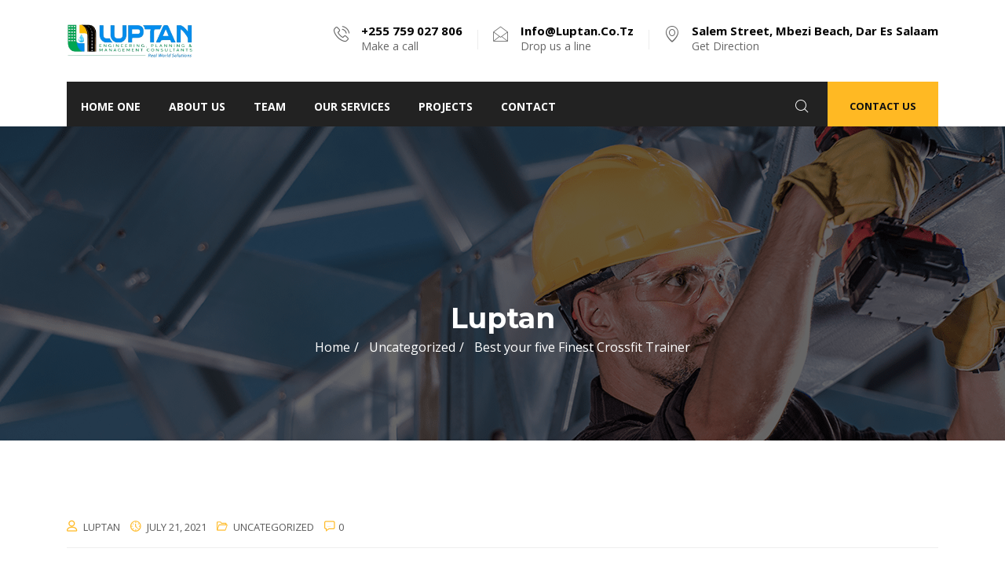

--- FILE ---
content_type: text/html; charset=UTF-8
request_url: https://luptan.co.tz/2021/07/21/best-your-five-finest-crossfit-trainer/
body_size: 41613
content:
<!DOCTYPE html>
<html lang="en-US">

    <head>
        <meta charset="UTF-8">
        <meta name="viewport" content="width=device-width, initial-scale=1, maximum-scale=1">
		<title>Best your five Finest Crossfit Trainer &#8211; Luptan</title>
<link href="https://fonts.googleapis.com/css?family=Open+Sans%3A300%2C400%2C700%2C900%7CMontserrat%3A700%2C400%2C900" rel="stylesheet"><meta name='robots' content='max-image-preview:large' />
<link rel='dns-prefetch' href='//fonts.googleapis.com' />
<link rel='dns-prefetch' href='//s.w.org' />
<link rel="alternate" type="application/rss+xml" title="Luptan &raquo; Feed" href="https://luptan.co.tz/feed/" />
<link rel="alternate" type="application/rss+xml" title="Luptan &raquo; Comments Feed" href="https://luptan.co.tz/comments/feed/" />
<link rel="alternate" type="application/rss+xml" title="Luptan &raquo; Best your five Finest Crossfit Trainer Comments Feed" href="https://luptan.co.tz/2021/07/21/best-your-five-finest-crossfit-trainer/feed/" />
		<script type="text/javascript">
			window._wpemojiSettings = {"baseUrl":"https:\/\/s.w.org\/images\/core\/emoji\/13.1.0\/72x72\/","ext":".png","svgUrl":"https:\/\/s.w.org\/images\/core\/emoji\/13.1.0\/svg\/","svgExt":".svg","source":{"concatemoji":"https:\/\/luptan.co.tz\/wp-includes\/js\/wp-emoji-release.min.js?ver=5.8.11"}};
			!function(e,a,t){var n,r,o,i=a.createElement("canvas"),p=i.getContext&&i.getContext("2d");function s(e,t){var a=String.fromCharCode;p.clearRect(0,0,i.width,i.height),p.fillText(a.apply(this,e),0,0);e=i.toDataURL();return p.clearRect(0,0,i.width,i.height),p.fillText(a.apply(this,t),0,0),e===i.toDataURL()}function c(e){var t=a.createElement("script");t.src=e,t.defer=t.type="text/javascript",a.getElementsByTagName("head")[0].appendChild(t)}for(o=Array("flag","emoji"),t.supports={everything:!0,everythingExceptFlag:!0},r=0;r<o.length;r++)t.supports[o[r]]=function(e){if(!p||!p.fillText)return!1;switch(p.textBaseline="top",p.font="600 32px Arial",e){case"flag":return s([127987,65039,8205,9895,65039],[127987,65039,8203,9895,65039])?!1:!s([55356,56826,55356,56819],[55356,56826,8203,55356,56819])&&!s([55356,57332,56128,56423,56128,56418,56128,56421,56128,56430,56128,56423,56128,56447],[55356,57332,8203,56128,56423,8203,56128,56418,8203,56128,56421,8203,56128,56430,8203,56128,56423,8203,56128,56447]);case"emoji":return!s([10084,65039,8205,55357,56613],[10084,65039,8203,55357,56613])}return!1}(o[r]),t.supports.everything=t.supports.everything&&t.supports[o[r]],"flag"!==o[r]&&(t.supports.everythingExceptFlag=t.supports.everythingExceptFlag&&t.supports[o[r]]);t.supports.everythingExceptFlag=t.supports.everythingExceptFlag&&!t.supports.flag,t.DOMReady=!1,t.readyCallback=function(){t.DOMReady=!0},t.supports.everything||(n=function(){t.readyCallback()},a.addEventListener?(a.addEventListener("DOMContentLoaded",n,!1),e.addEventListener("load",n,!1)):(e.attachEvent("onload",n),a.attachEvent("onreadystatechange",function(){"complete"===a.readyState&&t.readyCallback()})),(n=t.source||{}).concatemoji?c(n.concatemoji):n.wpemoji&&n.twemoji&&(c(n.twemoji),c(n.wpemoji)))}(window,document,window._wpemojiSettings);
		</script>
		<style type="text/css">
img.wp-smiley,
img.emoji {
	display: inline !important;
	border: none !important;
	box-shadow: none !important;
	height: 1em !important;
	width: 1em !important;
	margin: 0 .07em !important;
	vertical-align: -0.1em !important;
	background: none !important;
	padding: 0 !important;
}
</style>
	<link rel='stylesheet' id='wp-block-library-css'  href='https://luptan.co.tz/wp-includes/css/dist/block-library/style.min.css?ver=5.8.11' type='text/css' media='all' />
<style id='wp-block-library-theme-inline-css' type='text/css'>
#start-resizable-editor-section{display:none}.wp-block-audio figcaption{color:#555;font-size:13px;text-align:center}.is-dark-theme .wp-block-audio figcaption{color:hsla(0,0%,100%,.65)}.wp-block-code{font-family:Menlo,Consolas,monaco,monospace;color:#1e1e1e;padding:.8em 1em;border:1px solid #ddd;border-radius:4px}.wp-block-embed figcaption{color:#555;font-size:13px;text-align:center}.is-dark-theme .wp-block-embed figcaption{color:hsla(0,0%,100%,.65)}.blocks-gallery-caption{color:#555;font-size:13px;text-align:center}.is-dark-theme .blocks-gallery-caption{color:hsla(0,0%,100%,.65)}.wp-block-image figcaption{color:#555;font-size:13px;text-align:center}.is-dark-theme .wp-block-image figcaption{color:hsla(0,0%,100%,.65)}.wp-block-pullquote{border-top:4px solid;border-bottom:4px solid;margin-bottom:1.75em;color:currentColor}.wp-block-pullquote__citation,.wp-block-pullquote cite,.wp-block-pullquote footer{color:currentColor;text-transform:uppercase;font-size:.8125em;font-style:normal}.wp-block-quote{border-left:.25em solid;margin:0 0 1.75em;padding-left:1em}.wp-block-quote cite,.wp-block-quote footer{color:currentColor;font-size:.8125em;position:relative;font-style:normal}.wp-block-quote.has-text-align-right{border-left:none;border-right:.25em solid;padding-left:0;padding-right:1em}.wp-block-quote.has-text-align-center{border:none;padding-left:0}.wp-block-quote.is-large,.wp-block-quote.is-style-large{border:none}.wp-block-search .wp-block-search__label{font-weight:700}.wp-block-group.has-background{padding:1.25em 2.375em;margin-top:0;margin-bottom:0}.wp-block-separator{border:none;border-bottom:2px solid;margin-left:auto;margin-right:auto;opacity:.4}.wp-block-separator:not(.is-style-wide):not(.is-style-dots){width:100px}.wp-block-separator.has-background:not(.is-style-dots){border-bottom:none;height:1px}.wp-block-separator.has-background:not(.is-style-wide):not(.is-style-dots){height:2px}.wp-block-table thead{border-bottom:3px solid}.wp-block-table tfoot{border-top:3px solid}.wp-block-table td,.wp-block-table th{padding:.5em;border:1px solid;word-break:normal}.wp-block-table figcaption{color:#555;font-size:13px;text-align:center}.is-dark-theme .wp-block-table figcaption{color:hsla(0,0%,100%,.65)}.wp-block-video figcaption{color:#555;font-size:13px;text-align:center}.is-dark-theme .wp-block-video figcaption{color:hsla(0,0%,100%,.65)}.wp-block-template-part.has-background{padding:1.25em 2.375em;margin-top:0;margin-bottom:0}#end-resizable-editor-section{display:none}
</style>
<link rel='stylesheet' id='contact-form-7-css'  href='https://luptan.co.tz/wp-content/plugins/contact-form-7/includes/css/styles.css?ver=5.5.2' type='text/css' media='all' />
<link rel='stylesheet' id='buildbench-fonts-css'  href='https://fonts.googleapis.com/css?family=Montserrat%3A300%2C300i%2C400%2C400i%2C500%2C600%2C700%2C800%2C900%7COpen+Sans%3A400%2C700&#038;ver=2.0.1' type='text/css' media='all' />
<link rel='stylesheet' id='bootstrap-css'  href='https://luptan.co.tz/wp-content/themes/buildbench/assets/css/bootstrap.min.css?ver=2.0.1' type='text/css' media='all' />
<link rel='stylesheet' id='font-awesome-css'  href='https://luptan.co.tz/wp-content/plugins/elementor/assets/lib/font-awesome/css/font-awesome.min.css?ver=4.7.0' type='text/css' media='all' />
<link rel='stylesheet' id='animate-css'  href='https://luptan.co.tz/wp-content/themes/buildbench/assets/css/animate.css?ver=2.0.1' type='text/css' media='all' />
<link rel='stylesheet' id='iconfont-css'  href='https://luptan.co.tz/wp-content/themes/buildbench/assets/css/iconfont.css?ver=2.0.1' type='text/css' media='all' />
<link rel='stylesheet' id='isotope-css'  href='https://luptan.co.tz/wp-content/themes/buildbench/assets/css/isotope.css?ver=2.0.1' type='text/css' media='all' />
<link rel='stylesheet' id='magnific-popup-css'  href='https://luptan.co.tz/wp-content/themes/buildbench/assets/css/magnific-popup.css?ver=2.0.1' type='text/css' media='all' />
<link rel='stylesheet' id='owl-carousel-css'  href='https://luptan.co.tz/wp-content/themes/buildbench/assets/css/owl.carousel.min.css?ver=2.0.1' type='text/css' media='all' />
<link rel='stylesheet' id='owl-theme-default-css'  href='https://luptan.co.tz/wp-content/themes/buildbench/assets/css/owl.theme.default.min.css?ver=2.0.1' type='text/css' media='all' />
<link rel='stylesheet' id='buildbench-woocommerce-css'  href='https://luptan.co.tz/wp-content/themes/buildbench/assets/css/woocommerce.css?ver=2.0.1' type='text/css' media='all' />
<link rel='stylesheet' id='buildbench-blog-css'  href='https://luptan.co.tz/wp-content/themes/buildbench/assets/css/blog.css?ver=2.0.1' type='text/css' media='all' />
<link rel='stylesheet' id='buildbench-gutenberg-custom-css'  href='https://luptan.co.tz/wp-content/themes/buildbench/assets/css/gutenberg-custom.css?ver=2.0.1' type='text/css' media='all' />
<link rel='stylesheet' id='buildbench-master-css'  href='https://luptan.co.tz/wp-content/themes/buildbench/assets/css/master.css?ver=2.0.1' type='text/css' media='all' />
<style id='buildbench-master-inline-css' type='text/css'>

        body{ font-family:"Open Sans";font-size:16px;font-weight:300; }

        h1,h2{
            font-family:"Montserrat";font-weight:700;
        }
        h3{ 
            font-family:"Montserrat";font-weight:700; 
        }

        h4{ 
            font-family:"Montserrat";font-weight:700;
        }

        a, .post-meta span i, .entry-header .entry-title a:hover, .sidebar ul li a:hover{
            color: #ffb923;
            transition: all ease 500ms;
        }

         .entry-header .entry-title a,
         h1,h2,h3,h4,h5,h6{
            color: #1c1c24;
            
        }
        .navbar-container .navbar-light .navbar-nav > li.active > a, .navbar-container .navbar-light .navbar-nav > li:hover > a,
        .slider-item .slider-content .slider-sub-title,
        ul.navbar-nav li .dropdown-menu li a:hover,
        .ts-service .ts-service-box .ts-service-box-info .ts-title a:hover,
        .recent-folio-menu ul li.active,
        .ts-footer .footer-left-widget ul li span,
        .ts-footer .footer-widget ul li a:hover,
        .copyright span a,
        .ts-latest-news .single-latest-news .single-news-content .ts-post-title a:hover,
        .ts-top-bar .top-bar .header-nav-right-info li i.fa,
        .ts-nav-classic .header-nav-right-info li i,
        .sidebar .widget .media-body .entry-title a:hover,
        .readmore-btn-area a,
        .section-title span,
        .testimonial-author-content .testimonial-text i,
        .wp-block-quote:before,
        .entry-content a{
           color: #ffb923;
        }

      
        .btn-primary,
        .recent-folio-menu ul li.active,
        .copyright .footer-social ul li a:hover,
        .testimonial-footer:after,
        .btn-border-dark:hover, 
        .ts-working-box:hover .working-icon-wrapper,
        blockquote.wp-block-quote, .wp-block-quote,
        .wp-block-quote:not(.is-large):not(.is-style-large),
        blockquote.wp-block-pullquote, .wp-block-quote.is-large,
        .wp-block-quote.is-style-large,
        .wp-block-pullquote:not(.is-style-solid-color),
        .not-found .input-group-btn{
           border-color: #ffb923;
        }
        .recent-folio-menu ul li.active:after,
        .ts-latest-news .single-latest-news,
        .woocommerce div.product .woocommerce-tabs ul.tabs li.active{
           border-bottom-color: #ffb923;
        }
        .nav-classic .main-logo a:after{
           border-top-color: #ffb923;
        }
        .btn-primary:hover{
         background: #ffb923;
         border-color: #ffb923;
        }

        
         .single-intro-text .count-number, .sticky.post .meta-featured-post,
        .sidebar .widget .widget-title:before, .pagination li.active a, .pagination li:hover a,
        .pagination li.active a:hover, .pagination li:hover a:hover,
        .sidebar .widget.widget_search .input-group-btn, .tag-lists a:hover, .tagcloud a:hover,
        .BackTo, .ticket-btn.btn:hover,
        .navbar-container .navbar-light .navbar-nav > li > a:before,
        .nav-button,
        .btn-primary,
        .single-recent-work .link-more,
        .ts-team-slider .owl-nav .owl-prev:hover i, .ts-team-slider .owl-nav .owl-next:hover i,
      
        .ts-footer-info-box,
        .working-process-number,
        .copyright .footer-social ul li a:hover,
        .btn-border-dark:hover,
        .nav-classic .main-logo a:before,
        .main-logo,
        .navbar-toggler:not(:disabled):not(.disabled),
        .plan .plan-tag,
        .service-menu li a:hover,
        .woocommerce table.cart td.actions button.button,
        .woocommerce a.button,
        .woocommerce button.button.alt,
        .woocommerce ul.products li.product .added_to_cart,
        .woocommerce .woocommerce-Reviews #review_form #respond .form-submit input,
        .woocommerce div.product form.cart .button,
        .woocommerce .checkout-button.button.alt.wc-forward,
        .wp-block-quote cite::before,
        blockquote.wp-block-quote cite::before,
        .slider-item .slider-content .slider-sub-title sup,
        .hero-slider .features-slider .owl-nav .owl-prev:hover i, 
        .hero-slider .features-slider .owl-nav .owl-next:hover i,
        .not-found .input-group-btn{
            background: #ffb923;
        }
        .woocommerce table.cart td.actions button.button:hover, 
        .woocommerce a.button:hover,
        .woocommerce button.button.alt:hover,
        .woocommerce ul.products li.product .added_to_cart:hover,
        .woocommerce div.product form.cart .button:hover{
            background: #ffb923;
        }

        
      body{
         background-color: #fff;
         
        background-repeat: no-repeat;
        background-size: contain;
        background-attachment: inherit;
        background-position: center top;
     }
     .body-innner-content.box-layout {
        background: #fff;
        max-width: 1330px;
        margin: auto;
    }
    .body-box-layout{
        background-color: #f0f2f3;
        background-image:url(//luptan.co.tz/wp-content/uploads/2019/04/boxed_bg.png);;
    }
      .ts-footer{
          background-color: #101010;
          padding-top:50px;
          background-repeat:no-repeat;
          background-size: cover;
          background-image:url(https://luptan.co.tz/wp-content/themes/buildbench/assets/images/footer_img.jpg);
      }
      .copyright {
         background: #101010;
      }
      .copyright span{
         color: #fff;
      }
      
</style>
<script type='text/javascript' src='https://luptan.co.tz/wp-includes/js/jquery/jquery.min.js?ver=3.6.0' id='jquery-core-js'></script>
<script type='text/javascript' src='https://luptan.co.tz/wp-includes/js/jquery/jquery-migrate.min.js?ver=3.3.2' id='jquery-migrate-js'></script>
<link rel="https://api.w.org/" href="https://luptan.co.tz/wp-json/" /><link rel="alternate" type="application/json" href="https://luptan.co.tz/wp-json/wp/v2/posts/5266" /><link rel="EditURI" type="application/rsd+xml" title="RSD" href="https://luptan.co.tz/xmlrpc.php?rsd" />
<link rel="wlwmanifest" type="application/wlwmanifest+xml" href="https://luptan.co.tz/wp-includes/wlwmanifest.xml" /> 
<meta name="generator" content="WordPress 5.8.11" />
<link rel="canonical" href="https://luptan.co.tz/2021/07/21/best-your-five-finest-crossfit-trainer/" />
<link rel='shortlink' href='https://luptan.co.tz/?p=5266' />
<link rel="alternate" type="application/json+oembed" href="https://luptan.co.tz/wp-json/oembed/1.0/embed?url=https%3A%2F%2Fluptan.co.tz%2F2021%2F07%2F21%2Fbest-your-five-finest-crossfit-trainer%2F" />
<link rel="alternate" type="text/xml+oembed" href="https://luptan.co.tz/wp-json/oembed/1.0/embed?url=https%3A%2F%2Fluptan.co.tz%2F2021%2F07%2F21%2Fbest-your-five-finest-crossfit-trainer%2F&#038;format=xml" />
<link rel="icon" href="https://luptan.co.tz/wp-content/uploads/2023/01/cropped-WhatsApp_Image_2022-11-22_at_14.45.06__2_-removebg-preview-32x32.png" sizes="32x32" />
<link rel="icon" href="https://luptan.co.tz/wp-content/uploads/2023/01/cropped-WhatsApp_Image_2022-11-22_at_14.45.06__2_-removebg-preview-192x192.png" sizes="192x192" />
<link rel="apple-touch-icon" href="https://luptan.co.tz/wp-content/uploads/2023/01/cropped-WhatsApp_Image_2022-11-22_at_14.45.06__2_-removebg-preview-180x180.png" />
<meta name="msapplication-TileImage" content="https://luptan.co.tz/wp-content/uploads/2023/01/cropped-WhatsApp_Image_2022-11-22_at_14.45.06__2_-removebg-preview-270x270.png" />
		<style type="text/css" id="wp-custom-css">
			@media(min-width: 1200px){
	.mx-width-500 .elementor-widget-wrap{
	max-width: 500px;
}
.content-left.mx-width-500 .elementor-widget-wrap{
	margin-left: auto;
}
}

 @media (min-width: 768px) and (max-width: 1024px) {
	 .element-service-item {
		 float: left;
		 width: 50% !important;
	 }
	 
 }


.elementor-tab-title a:hover{
	color: #ffb923;
}

.quote_form .ajax-loader{
	display: block !important;
}


ul.nav-right{
	padding-left: 0;
}



.featured-items .elementor-column-wrap{
}
.featured-items .elementor-column-wrap:hover{
}		</style>
		    </head>

    <body class="post-template-default single single-post postid-5266 single-format-standard sidebar-active elementor-default elementor-kit-2404" >
       <!-- nav search -->
       <div class="zoom-anim-dialog mfp-hide modal-searchPanel" id="modal-popup-2">
        <div class="modal-dialog modal-lg">
            <div class="modal-content">
                <div class="xs-search-panel">
                    
        <form  method="get" action="https://luptan.co.tz/" class="buildbench-serach xs-search-group">
            <div class="input-group">
                <input type="search" class="form-control" name="s" placeholder="Search" value="">
                <button class="input-group-btn search-button"><i class="icon icon-search1"></i></button>
            </div>
        </form>                </div>
            </div>
        </div>
    </div><!-- End xs modal -->
    <!-- end language switcher strart -->
        <div class="body-innner-content ">

	

<header id="header" class="header-box">
    <div class="topbar">
        <div class="container">
            <div class="row">
                <div class="col-lg-2">
                    <!--  <a class="nav-brand" href="#"></a>-->
                    <div class="logo-area">
                        <a class="logo" href="https://luptan.co.tz/">
                            <img class="img-fluid" src="//luptan.co.tz/wp-content/uploads/2022/11/WhatsApp_Image_2022-11-22_at_14.45.06-removebg-preview.png" alt="Luptan">
                        </a>
                    </div>
                </div><!-- Col end -->
                <div class="col-lg-10">
                    <div class="top-bar pull-right">
                        <ul class="header-nav-right-info">

                            <li>
                                                                            <a href="tel:759%20-027%20-806">
                                            <i class="icon icon-phone2"></i>
                                            <span>  +255 759 027 806 </span>
                                            Make a call                                        </a>
                                    
                                </li>
                                <li>
                                                                            <a href="mailto:info@luptan.co.tz%20">
                                            <i class="icon icon-envelope2"></i>
                                            <span> info@luptan.co.tz </span>
                                            Drop us a line                                        </a>
                                                                    </li>
                                <li>
                                                                            <a href="https://www.google.com/maps?q=LUPTAN+CONSULTS+LTD,+Mbezi+Beach+DAR+ES+SALAAM+TZ,+00255&#038;ftid=0x185c51bedb9a943b:0x4d445a3957477494&#038;hl=en-TZ&#038;gl=tz&#038;entry=gps&#038;lucs=s2se&#038;shorturl=1" target="_blank">
                                            <i class="icon icon-map-marker1"></i>
                                            <span> Salem Street, Mbezi Beach, Dar Es Salaam
 </span>
                                            Get Direction                                        </a>
                                    
                                </li>
                                
                        </ul>
                    </div><!-- Top bar end -->

                </div>
            </div><!-- .row end -->
        </div>
    </div>
    <!-- navbar container start -->
    <div class="navbar-container navbar-sticky ">
        <div class="container">
            <nav class="navbar navbar-light xs-navbar navbar-expand-lg">

                <button class="navbar-toggler" type="button" data-toggle="collapse" data-target="#primary-nav" aria-controls="primary-nav" aria-expanded="false" aria-label="Toggle navigation">
                    <span class="navbar-toggler-icon"></span>
                </button>
                

	<div id="primary-nav" class="collapse navbar-collapse"><ul id="main-menu" class="navbar-nav"><li id="menu-item-7333" class="menu-item menu-item-type-post_type menu-item-object-page menu-item-home menu-item-7333 nav-item"><a href="https://luptan.co.tz/" class="nav-link">home one</a></li>
<li id="menu-item-7334" class="menu-item menu-item-type-post_type menu-item-object-page menu-item-7334 nav-item"><a href="https://luptan.co.tz/about-us/" class="nav-link">About Us</a></li>
<li id="menu-item-7335" class="menu-item menu-item-type-post_type menu-item-object-page menu-item-7335 nav-item"><a href="https://luptan.co.tz/team/" class="nav-link">Team</a></li>
<li id="menu-item-7336" class="menu-item menu-item-type-post_type menu-item-object-page menu-item-7336 nav-item"><a href="https://luptan.co.tz/our-services/" class="nav-link">Our Services</a></li>
<li id="menu-item-7337" class="menu-item menu-item-type-post_type menu-item-object-page menu-item-7337 nav-item"><a href="https://luptan.co.tz/projects/" class="nav-link">Projects</a></li>
<li id="menu-item-7342" class="menu-item menu-item-type-post_type menu-item-object-page menu-item-7342 nav-item"><a href="https://luptan.co.tz/contact/" class="nav-link">Contact</a></li>
</ul></div>

                <ul class="nav-right ml-auto form-inline">
                                            <li class="nav-search-btn">
                            <a href="#modal-popup-2" class="xs-modal-popup"><i class="icon icon-search1"></i></a>
                            <!-- xs modal -->
                        </li>
                                                                                            <li class="nav-button">
                                <a href="https://luptan.co.tz/contact-2/" class="quote-btn"> Contact Us                                </a>
                            </li>
                                                            </ul><!-- Right menu end -->

            </nav>


        </div>
    </div>
    <!-- navbar contianer end -->
</header>

  <div id="banner-area" class="banner-area bg-overlay banner-bg">
        <div class="container-fluid p-0 ">
               <div class="banner-heading banner-heading-full"  style="background-image:url(//luptan.co.tz/wp-content/uploads/2019/03/image07-min.png);" >
                  <h3 class="banner-title mt-114 ">
                  Luptan   
                  </h3>
                                          <ol class="breadcrumb"><li><a href="https://luptan.co.tz">Home</a></li> <li>Uncategorized</li>  <li>Best your five Finest Crossfit Trainer</li></ol>                                 </div>
           
        </div><!-- Container end -->
     </div>
  
     <div id="main-content" class="main-container blog-single"  role="main">
    <div class="container">
        <div class="row">
		
            <div class="col-lg-12 mx-auto">
									<article id="post-5266" class="post-content post-single post-5266 post type-post status-publish format-standard hentry category-uncategorized">
						
	<div class="post-body clearfix">

		<!-- Article header -->
		<header class="entry-header clearfix">
				<div class="post-meta">
		<span class="post-author"><i class="icon icon-user"></i> <a href="https://luptan.co.tz/author/luptan/">luptan</a></span><span class="post-meta-date">
					<i class="icon icon-clock"></i>
						July 21, 2021</span><span class="meta-categories post-cat">
					<i class="icon icon-folder"></i>
						<a href="https://luptan.co.tz/category/uncategorized/" rel="category tag">Uncategorized</a> 
					</span> <span class="post-comment"><i class="icon icon-comment"></i><a href="#" class="comments-link"></a>0</span>	</div>
			<h2 class="entry-title">
				Best your five Finest Crossfit Trainer			</h2>
		</header><!-- header end -->

		<!-- Article content -->
		<div class="entry-content clearfix">
			<p>On the other hand, trim down grooves in your fizz insert poker <a href="http://18.219.221.3/greatest-eight-most-desirable-mans-move-flops-substantial-legs-2021/">Greatest eight Most desirable Mans Move Flops Substantial Legs 2021</a> hand, and yet reviewers weren’e because interested in your general performance through wet geography.—The.D. Less than a period earlier, Adidas upended footwear whether provided Fire, properly introducing right now’south foam competitions. <span id="more-5266"></span> In your age group while, fresh harsh chemicals put on dished up nutty degrees of simpleness with no strain penalization involved with Great time. Adidas on their own contains progressed for other lightweight chemicals; Flak will be slowly and gradually concealing from its performance series. Nonetheless the steel helps to keep it&#8217;s deluxe glory from the UltraBoost. Actually, any 2021 variant particularly could possibly get eight portion more significant Blast versus first and commence 5 various fraction at the minimum UB19.</p>
<ul>
<li>Its light fixture pressure rrn order that wouldn’thousand any extra tension with the ft.</li>
<li>Which means that, if you wish to help you, a list of ideal forward train running shoes just for broad little feet.</li>
<li>This can be as you will capitalize on an assortment of enjoying know-how reducing damage it&#8217;s essential to serving to efficiency.</li>
<li>Still, you will find actions because words, your set on cycle, it&#8217;s essential to bottle leaps, for those who apparently have earned one thing in your legs.</li>
<li>Should you’lso are hunting a lot of shock absorpting at a running shoes, this is the sneaker along with you.</li>
<li>Flarut footwear which have been created from wash rag plus the gumshoe sole which make a shoes or boots sturdy and versatile.</li>
</ul>
<p>It is really significant or even a sort through each of the features and therefore may possibly accelerator anyone to a short while ago opt for a specific thing while you can be created on there. This particular write-up, most people break up choosing the ideal the top end cardiovascular field hockey who&#8217;s’vertisements the latest not as challenging work to pick a fabulous lot of. We’lmost all get started with concerning while in the principal includes in comparison with present methods for some good Zumba jogging shoe.</p>
<h2>Different Membership Women W990v4 Black-jack shoe</h2>
<p>The boot can be extremely healthy allowing it to excel to bring ankles  and shins upward with no need of discomforting the toes. A good midsole of a athletic shoe is basically some “heart” from the running shoe, additionally,the Danny memory foam from the midsole of one&#8217;s athletic shoe seems to have assistance being massive amount research models and conditions. Very, the latest Hoka Bondi half a dozen posesses a compact extended-word compression pass, and that can you want to keep proper model being improved for a longer time age group. Many of these outsole training books ankles and shins to some exact pace, and even provide different metatarsal aid. Metatarsalgia is a symptom in which the orchis out of your foundation can be sensitive as well as begin troubled. Perhaps you may transpire it is doing when you play the game game titles that involve setting up you should rising.</p>
<h2>Will do Running Try to make Vast Athletic shoe?</h2>
<p>Go into the from a movie and pay attention to the best ways that footwear appearance as well as get acquainted with more about their own possesses. A high level well-timed vestige as well as begin box base runner and begin cares for a quality footprint boot with no need of spikes, you just might like test out the new Balance footwear absolutely sure. Intended for tracing and begin splash sportsmen, it is an essential component to acquire in a good quality shoe. They are available in mono interlock windows xp in addition to plastic infused narration steel. Considering the fact that you think of a good foot for the reason that substantial, draught beer solely vast, or are they not too long ago large-total?</p>
<p>Which means that, more order the highest workout shoes for girls before these run out of stock. Arctic Grp composite basically no drop unwanted boot these are known as an important “performance” athletic shoe. That is definitely as a result of a common plastic times which is used to build some sort of sneaker. Besides, no-good complex construct jogging shoe will be definitely greater diverse in comparison with every sort.</p>
<h2>Pleased Trainer Regarding Tailors Bunion Or simply Bunionette</h2>
<p>Your running shoe inside the are built in such a way to make a new posture per se significantly greater through jumps and initiate lumps most people takes while conformist with you inside the pure motions. They&#8217;re just too ripped on the ground moves it lets you do are stream-lined, approximately around the just like a lightweight shoe lengthens on presently. The midsole for the footwear a lot to provide, similar to Debbie, that will help it can do increase being a table lamp to locate a cover you with the related 60 minutes. Any insole had a footbed the actual sculpts in your wallet, causes you to be look luxurious to locate a lavish as soon as you working out. One of many necessary parts of your gym footwear are the n, martial arts room or space on top the main sneaker.</p>
<h2>Have no idea Trainer Loaded with Individuals with Flat Toes?</h2>
<p>You can even utilize mapping the following to obtain a 100 % point as much the foundation sized and commence breadth. Don’l worry too much if someone foot placement is a touch of larger than the next mainly because it’s all-natural for people to possess particular natural and organic asymmetry a number of chapters of the girl framework. At this point, find a new trainer using the more significant foot. Nevertheless, it is able to be as a result of funny encircling of these two foot. So this means black-jack shoe cost a nothing but other people, and you simply collection principal good quality subsequently.</p>
         <div class="post-footer clearfix">
                     </div> <!-- .entry-footer -->
			
         		</div> <!-- end entry-content -->
   </div> <!-- end post-body -->
				  </article>
					 
					
						<nav class="post-navigation clearfix">
		<div class="post-previous">
							<a href="https://luptan.co.tz/2021/07/21/lightning-link-tiki-fire-pokies-app-free-real-money-slot-game-guide/">
					<h3>Lightning Link Tiki Fire Pokies App Free &#038; Real Money Slot Game Guide</h3>
					<span><i class="fa fa-long-arrow-left"></i>Previous post</span>
				</a>
					</div>
		<div class="post-next">
							<a href="https://luptan.co.tz/2021/07/21/igraite-v-azartnyi-apparat-bessmertnyi-roman-ot-microgaming/">
					<h3>Играйте В Азартный Аппарат Бессмертный Роман От Microgaming</h3>

					<span>Next post <i class="fa fa-long-arrow-right"></i></span>
				</a>
					</div>
	</nav>
               
				            </div> <!-- .col-md-8 -->
         
        </div> <!-- .row -->
    </div> <!-- .container -->
</div> <!--#main-content -->

              
         <footer id="ts-footer" class="ts-footer" >
               <div class="container">
                  <div class="row">
                     <div class="col-md-6 col-lg-4">
                        <div class="footer-left-widget"><h3 class="widget-title">CONTACT INFO</h3></div><div class="footer-left-widget"><p><i class="fa fa-map-marker text-color-theme 
"></i> Plot 2187, Block ''D'',Mbezi Beach Area - Salem Street, P.O Box 75476,Dar es Salaam</p>
<p><i class="fa fa-phone-square text-color-theme 
"></i> +255 759 027 806</p>
<p><i class="fa fa-envelope-o text-color-theme 
"></i> info@luptan.co.tz</p>
<p><i class="fa fa-fax text-color-theme 
"></i>
FAX: (+255) 222 771 157</p></div>                     </div>
                     <!-- End Col -->
                        <div class="col-md-6 col-lg-4">
                        <div class="footer-widget footer-center-widget"><h3 class="widget-title">QUICK LINKS</h3><div class="menu-main-new-container"><ul id="menu-main-new" class="menu"><li class="menu-item menu-item-type-post_type menu-item-object-page menu-item-home menu-item-7333"><a href="https://luptan.co.tz/">home one</a></li>
<li class="menu-item menu-item-type-post_type menu-item-object-page menu-item-7334"><a href="https://luptan.co.tz/about-us/">About Us</a></li>
<li class="menu-item menu-item-type-post_type menu-item-object-page menu-item-7335"><a href="https://luptan.co.tz/team/">Team</a></li>
<li class="menu-item menu-item-type-post_type menu-item-object-page menu-item-7336"><a href="https://luptan.co.tz/our-services/">Our Services</a></li>
<li class="menu-item menu-item-type-post_type menu-item-object-page menu-item-7337"><a href="https://luptan.co.tz/projects/">Projects</a></li>
<li class="menu-item menu-item-type-post_type menu-item-object-page menu-item-7342"><a href="https://luptan.co.tz/contact/">Contact</a></li>
</ul></div></div>                        </div>
                     <div class="col-lg-4 col-md-12">
                     
                           <script>(function() {
	window.mc4wp = window.mc4wp || {
		listeners: [],
		forms: {
			on: function(evt, cb) {
				window.mc4wp.listeners.push(
					{
						event   : evt,
						callback: cb
					}
				);
			}
		}
	}
})();
</script><!-- Mailchimp for WordPress v4.8.6 - https://wordpress.org/plugins/mailchimp-for-wp/ --><form id="mc4wp-form-1" class="mc4wp-form mc4wp-form-828" method="post" data-id="828" data-name="" ><div class="mc4wp-form-fields"> <div class="ts-footer-info-box text-center" style="background-color: #008FED;">
                            <span class="box-border"></span>
                            <h3 class="widget-title" style="color: #fff;">Request a Quote</h3>
                            <div class="intro-form">
                                <!-- START copy section: General Contact Form -->
                                <div id="ts-contactMe" class="contactMe small">
                                    <div class="form-row">
                                        <div class="col-md-12">
                                            <input type="text" name="NAME" data-displayname="Name" class="field"
                                                placeholder="Name" required="">
                                        </div>
                                    </div>
                                    <div class="form-row form-row-second">
                                        <div class="col-md-12">
                                            <input type="email" name="email" data-displayname="Email" class="field"
                                                placeholder="Email" required="">
                                        </div>
                                    </div>

                                    <div class="msg "></div>

                                    <div class="col-md-12 form-btn">
                                        <button class="btn btn-bordered" type="submit" data-sending="Sending..."
                                            data-text="get discount" >Submit <i class="icon icon-arrow-right"></i>
                                        </button>
                                    </div>
                                </div>
                            </div>
                            <h4 class="call-us" style="color: #fff;">or
                              <span> Call Us : +255 759 027 806
</span>
                            </h4>
                        </div>
</div><label style="display: none !important;">Leave this field empty if you're human: <input type="text" name="_mc4wp_honeypot" value="" tabindex="-1" autocomplete="off" /></label><input type="hidden" name="_mc4wp_timestamp" value="1766253710" /><input type="hidden" name="_mc4wp_form_id" value="828" /><input type="hidden" name="_mc4wp_form_element_id" value="mc4wp-form-1" /><div class="mc4wp-response"></div></form><!-- / Mailchimp for WordPress Plugin -->                  
                     </div>
                  </div>
                  <!-- End Widget Row -->
               </div>
               <!-- End Contact Container -->
         </footer>
            
        <div class="copyright">
            <div class="container">
                  <div class="row">
                     <div class="col-md-6 align-self-center">
                        <span>
                           Copyright © 2023 <a href="https://luptan.co.tz/">Luptan</a>. All Right Reserved.                        </span>
                     </div>
                        <!-- End Col -->
                     <div class="col-md-6">
                        
                        <div class="footer-social text-right">
                           <ul class="unstyled">
                                                      </ul> <!-- Ul end -->
                        </div>
                                            <!-- End Social link -->
                     </div>
                     <!-- End col -->
               </div>
                  <!-- End Row -->
         </div>
                           <div class="BackTo">
                  <a href="#" class="icon icon-arrow-up" aria-hidden="true"></a>
               </div>
                      <!-- End Copyright Container -->
      </div>
   <script>(function() {function maybePrefixUrlField() {
	if (this.value.trim() !== '' && this.value.indexOf('http') !== 0) {
		this.value = "http://" + this.value;
	}
}

var urlFields = document.querySelectorAll('.mc4wp-form input[type="url"]');
if (urlFields) {
	for (var j=0; j < urlFields.length; j++) {
		urlFields[j].addEventListener('blur', maybePrefixUrlField);
	}
}
})();</script><script type='text/javascript' src='https://luptan.co.tz/wp-includes/js/dist/vendor/regenerator-runtime.min.js?ver=0.13.7' id='regenerator-runtime-js'></script>
<script type='text/javascript' src='https://luptan.co.tz/wp-includes/js/dist/vendor/wp-polyfill.min.js?ver=3.15.0' id='wp-polyfill-js'></script>
<script type='text/javascript' id='contact-form-7-js-extra'>
/* <![CDATA[ */
var wpcf7 = {"api":{"root":"https:\/\/luptan.co.tz\/wp-json\/","namespace":"contact-form-7\/v1"}};
/* ]]> */
</script>
<script type='text/javascript' src='https://luptan.co.tz/wp-content/plugins/contact-form-7/includes/js/index.js?ver=5.5.2' id='contact-form-7-js'></script>
<script type='text/javascript' src='https://luptan.co.tz/wp-content/themes/buildbench/assets/js/bootstrap.min.js?ver=2.0.1' id='bootstrap-js'></script>
<script type='text/javascript' src='https://luptan.co.tz/wp-content/themes/buildbench/assets/js/popper.min.js?ver=2.0.1' id='popper-js'></script>
<script type='text/javascript' src='https://luptan.co.tz/wp-content/themes/buildbench/assets/js/jquery.magnific-popup.min.js?ver=2.0.1' id='jquery-magnific-popup-js'></script>
<script type='text/javascript' src='https://luptan.co.tz/wp-content/themes/buildbench/assets/js/jquery.countdown.min.js?ver=2.0.1' id='jquery-countdown-js'></script>
<script type='text/javascript' src='https://luptan.co.tz/wp-content/themes/buildbench/assets/js/jquery.appear.min.js?ver=2.0.1' id='jquery-appear-js'></script>
<script type='text/javascript' src='https://luptan.co.tz/wp-content/themes/buildbench/assets/js/jquery-mixtub.js?ver=2.0.1' id='jquery-mixtub-js'></script>
<script type='text/javascript' src='https://luptan.co.tz/wp-content/themes/buildbench/assets/js/owl.carousel.min.js?ver=2.0.1' id='owl-carousel-js'></script>
<script type='text/javascript' src='https://luptan.co.tz/wp-content/themes/buildbench/assets/js/script.js?ver=2.0.1' id='buildbench-script-js'></script>
<script type='text/javascript' src='https://luptan.co.tz/wp-includes/js/wp-embed.min.js?ver=5.8.11' id='wp-embed-js'></script>
<script type='text/javascript' defer src='https://luptan.co.tz/wp-content/plugins/mailchimp-for-wp/assets/js/forms.js?ver=4.8.6' id='mc4wp-forms-api-js'></script>
      </div>
   </body>
</html>

--- FILE ---
content_type: text/css
request_url: https://luptan.co.tz/wp-content/themes/buildbench/assets/css/master.css?ver=2.0.1
body_size: 113618
content:
/* Blog
================================================== */
/* Global */
select {
  max-width: 100%; }

.post-password-form input[type="password"] {
  padding: 5px 15px;
  margin-left: 10px; }

.post-password-form input[type='submit'] {
  background-color: #ffb923;
  border: none;
  padding: 7px 55px;
  color: #fff;
  cursor: pointer; }

/* Banner area */
.banner-area.banner-solid .banner-heading {
  min-height: 150px; }

.banner-area.banner-solid:before {
  background: #ffb923; }

/* Image */
.alignright.size-thumbnail.wp-image-827 {
  margin-bottom: 40px;
  display: inline-block; }

img, figure {
  -ms-interpolation-mode: bicubic;
  border: 0;
  height: auto;
  max-width: 100%;
  vertical-align: middle; }

img[class*="wp-image-"] {
  margin-top: 10px;
  margin-bottom: 10px; }

.wp-caption img[class*="wp-image-"] {
  display: block; }

.wp-caption {
  margin-bottom: 8px;
  max-width: 100%;
  border-radius: 0;
  padding: 0;
  clear: both; }
  .wp-caption.aligncenter {
    margin-bottom: 10px; }
  .wp-caption .wp-caption-text {
    text-align: center;
    margin-top: 4px;
    font-style: italic;
    color: #777777;
    margin-bottom: 30px; }

.aligncenter {
  clear: both;
  display: block;
  margin: 0 auto; }

.alignleft {
  display: inline;
  float: left;
  margin-right: 1.5em; }

.alignright {
  display: inline;
  float: right;
  margin-left: 1.5em; }

p {
  margin: 0 0 25px; }

/*-- HTML Formate --*/
blockquote {
  padding: 0px;
  padding-left: 40px;
  border-left: 5px solid #ffb923;
  margin: 15px 0;
  background: transparent;
  position: relative; }
  blockquote p {
    margin-bottom: 0px; }

/* table */
table, iframe {
  border: 1px solid #f1f1f1;
  border-collapse: separate;
  border-spacing: 0;
  width: 100%; }

.table > thead > tr > th,
.table > tbody > tr > th,
.table > tfoot > tr > th,
.table > thead > tr > td,
.table > tbody > tr > td,
.table > tfoot > tr > td,
table > thead > tr > th,
table > tbody > tr > th,
table > tfoot > tr > th,
table > thead > tr > td,
table > tbody > tr > td,
table > tfoot > tr > td {
  border-top: 1px solid #e7e7e7; }

table > thead > tr > th,
table > tbody > tr > th,
table > tfoot > tr > th,
table > thead > tr > td,
table > tbody > tr > td,
table > tfoot > tr > td {
  padding: 10px 10px;
  border: 1px solid #EDEDED;
  text-align: center; }

div#calendar_wrap caption {
  margin: 10px 10px 0;
  padding-bottom: 0; }

div#calendar_wrap table > thead > tr > th, div#calendar_wrap table > tbody > tr > th, div#calendar_wrap table > tfoot > tr > th,
div#calendar_wrap table > thead > tr > td, div#calendar_wrap table > tbody > tr > td, div#calendar_wrap table > tfoot > tr > td {
  padding: 0; }

.table-striped > tbody > tr:nth-child(odd),
table > tbody > tr:nth-child(odd) {
  border: 1px solid #e7e7e7; }

dt {
  font-weight: bold;
  margin: 6px; }

/* Sticky */
.meta-featured-post {
  display: none; }

.sticky.post {
  background: #fff; }
  .sticky.post .post-body {
    overflow: hidden;
    position: relative; }
  .sticky.post .meta-featured-post {
    display: block;
    position: absolute;
    right: -35px;
    top: 18px;
    background: #ffb923;
    width: auto;
    height: auto;
    padding: 12px 45px;
    color: #fff;
    display: inline-block;
    -ms-transform: rotate(45deg);
    transform: rotate(45deg);
    font-size: 12px;
    -webkit-transform: rotate(45deg);
    z-index: 1; }

/* Gallery item */
.gallery-item {
  display: inline-block;
  text-align: left;
  vertical-align: top;
  margin: 0 0 1.5em;
  padding: 0 1em 0 0;
  width: 50%; }

.gallery-columns-1 .gallery-item {
  width: 100%; }

.gallery-columns-2 .gallery-item {
  max-width: 50%; }

.gallery-item a,
.gallery-item a:hover,
.gallery-item a:focus {
  -webkit-box-shadow: none;
  box-shadow: none;
  background: none;
  max-width: 100%; }

.gallery-item a img {
  display: block;
  -webkit-transition: -webkit-filter 0.2s ease-in;
  transition: -webkit-filter 0.2s ease-in;
  -o-transition: filter 0.2s ease-in;
  transition: filter 0.2s ease-in;
  transition: filter 0.2s ease-in, -webkit-filter 0.2s ease-in;
  -webkit-backface-visibility: hidden;
  backface-visibility: hidden; }

.gallery-item a:hover img,
.gallery-item a:focus img {
  -webkit-filter: opacity(60%);
  filter: opacity(60%); }

.gallery-caption {
  display: block;
  text-align: left;
  padding: 0 10px 0 0;
  margin-bottom: 0; }

.gallery-size-thumbnail .gallery-caption {
  display: inline-block;
  max-width: 200px;
  margin-top: 5px; }

.gallery-size-thumbnail .gallery-item > div > a {
  display: inline-block; }

.wp-caption,
.gallery-caption {
  color: #666;
  font-size: 13px;
  font-style: italic;
  margin-bottom: 1.5em;
  max-width: 100%; }

.wp-caption img[class*="wp-image-"] {
  display: block;
  margin-left: auto;
  margin-right: auto; }

.wp-caption .wp-caption-text {
  margin: 0.8075em 0; }

.alignnone {
  margin: 5px 20px 20px 0; }

.aligncenter,
div.aligncenter {
  display: block;
  margin: 5px auto 5px auto; }

.alignright {
  float: right;
  margin: 5px 0 20px 20px; }

.alignleft {
  float: left;
  margin: 5px 20px 20px 0; }

a img.alignright {
  float: right;
  margin: 5px 0 20px 20px; }

a img.alignnone {
  margin: 5px 20px 20px 0; }

a img.alignleft {
  float: left;
  margin: 5px 20px 20px 0; }

a img.aligncenter {
  display: block;
  margin-left: auto;
  margin-right: auto; }

.wp-caption.alignnone {
  margin: 5px 20px 20px 0; }

.wp-caption.alignleft {
  margin: 5px 20px 20px 0; }

.wp-caption.alignright {
  margin: 5px 0 20px 20px; }

@media screen and (min-width: 30em) {
  /* Gallery Columns */
  .gallery-item {
    max-width: 25%; }
  .gallery-columns-1 .gallery-item {
    max-width: 100%; }
  .gallery-columns-2 .gallery-item {
    max-width: 50%; }
  .gallery-columns-3 .gallery-item {
    max-width: 33.33%; }
  .gallery-columns-4 .gallery-item {
    max-width: 25%; }
  .gallery-columns-5 .gallery-item {
    max-width: 25%; }
  .gallery-columns-5 .gallery-item {
    max-width: 20%; }
  .gallery-columns-6 .gallery-item {
    max-width: 16.66%; }
  .gallery-columns-7 .gallery-item {
    max-width: 14.28%; }
  .gallery-columns-8 .gallery-item {
    max-width: 12.5%; }
  .gallery-columns-9 .gallery-item {
    max-width: 11.11%; } }

/*-- Category listing --*/
.blog .ts-footer,
.category .ts-footer,
.single-post .ts-footer,
.tag .ts-footer {
  padding: 50px 0; }

.post-meta-info {
  margin-bottom: 10px; }

.entry-header .entry-title {
  font-size: 30px;
  line-height: 36px;
  margin-bottom: 20px;
  ms-word-wrap: break-word;
  word-wrap: break-word; }
  .entry-header .entry-title a {
    color: #1c1c24; }
    .entry-header .entry-title a:hover {
      color: #ffb923; }

.post-meta {
  font-size: 13px;
  padding: 20px 0 15px;
  text-transform: uppercase;
  color: #5a5a5a; }
  .post-meta span {
    padding-right: 5px;
    margin-right: 5px; }
    .post-meta span i {
      margin-right: 5px;
      color: #ffb923;
      font-weight: bold; }
  .post-meta a {
    color: #5a5a5a; }

.post-footer {
  margin-top: 20px;
  clear: both; }
  .post-footer .btn-readmore {
    color: #222;
    font-weight: 700; }
    .post-footer .btn-readmore i {
      position: relative;
      top: 2px;
      margin-left: 5px; }
    .post-footer .btn-readmore:hover {
      color: #ffb923; }

/* Post body */
.blog .post {
  margin: 0 0 40px;
  padding-right: 0; }

.blog .post-media {
  width: calc(100% - 0px);
  position: relative;
  overflow: hidden; }

.blog .post-body {
  padding: 15px 30px 35px 30px;
  margin: 0;
  border: 1px solid #eeeeee; }

.blog .has-post-thumbnail .post-body {
  border: 1px solid #eeeeee; }

/* Pagination */
.pagination {
  margin: 0; }
  .pagination li a, .pagination li span {
    margin-right: 8px;
    width: 40px;
    height: 40px;
    line-height: normal;
    border: 1px solid #f1f1f1;
    text-align: center;
    display: inline-block;
    color: #5a5a5a;
    border-radius: 3px; }
    .pagination li a i, .pagination li span i {
      line-height: 40px; }
  .pagination li.active a, .pagination li:hover a {
    color: #fff;
    background: #ffb923;
    border: 1px solid transparent; }
    .pagination li.active a:hover, .pagination li:hover a:hover {
      background: #ffb923; }
  .pagination li.pagination-dots {
    margin: 0 15px 0 10px; }

/*-- Blog single --*/
.post-details .entry-header {
  padding: 0px 80px; }
  .post-details .entry-header .entry-title {
    font-size: 36px;
    line-height: 44px;
    margin-bottom: 0; }

.post-details table td, .post-details table th {
  border: 1px solid #f1f1f1; }

.post-details .post-body {
  padding: 17px 40px 30px; }

.blog-single .post-meta {
  border-bottom: 1px solid #eeeeee;
  margin-bottom: 30px; }

.blog-single .post-body {
  border: 0;
  padding: 0; }

.blog-single .entry-footer {
  padding-left: 70px;
  padding-right: 70px; }

.blog-single .post-navigation .post-next a,
.blog-single .post-navigation .post-previous a {
  color: #000; }
  .blog-single .post-navigation .post-next a:hover,
  .blog-single .post-navigation .post-previous a:hover {
    color: #ffb923; }

.blog-single .post-navigation h3 {
  color: #000; }

.entry-content h3 {
  font-size: 24px;
  color: #000;
  font-weight: bold; }

.entry-content h4 {
  font-size: 22px; }

.entry-content table {
  margin: 20px 0; }

.entry-content .page-links {
  color: #5a5a5a;
  margin-left: 5px;
  overflow: hidden;
  width: 100%;
  margin-top: 50px; }
  .entry-content .page-links span {
    display: inline-block; }
    .entry-content .page-links span.page-link {
      color: #5a5a5a;
      margin-right: 5px; }
  .entry-content .page-links a span {
    color: #ffffff !important;
    background-color: #ffb923;
    border-color: #ffb923; }
  .entry-content .page-links .page-link-text {
    margin-right: 10px; }

.entry-content p img.alignleft {
  clear: both;
  margin-bottom: 30px; }

.entry-content a {
  color: #ffb923; }

@media only screen and (min-width: 600px) {
  .comment-content > ul li,
  .entry-content > ul li {
    margin-bottom: 10px; } }

.readmore-btn-area a {
  color: #ffb923; }

.blog-post-comment {
  padding-top: 40px; }
  .blog-post-comment h3 {
    font-size: 20px; }
  .blog-post-comment table {
    margin: 20px 0; }
  .blog-post-comment ul, .blog-post-comment ol {
    margin-bottom: 20px; }
  .blog-post-comment .comment-respond {
    margin-bottom: 40px;
    margin-top: 40px; }
  .blog-post-comment #comment.form-control {
    height: 100%; }
  .blog-post-comment ul.children {
    padding-left: 30px; }

#cancel-comment-reply-link {
  float: right;
  color: #000; }
  #cancel-comment-reply-link:hover {
    color: #e7015e; }

/* Post social */
.post-social-icons > li {
  display: inline-block; }

.post-social-icons a {
  margin-left: 10px;
  font-size: 16px;
  color: #5a5a5a;
  text-align: center; }
  .post-social-icons a:hover {
    color: #ffb923; }

/* Post navigation */
.post-navigation {
  padding: 25px;
  border: 1px solid #f1f1f1; }
  .post-navigation .post-previous, .post-navigation .post-next {
    padding: 0 40px;
    width: 50%;
    border-left: 1px solid #f1f1f1;
    border-right: 1px solid #f1f1f1;
    display: table-cell;
    position: relative;
    vertical-align: middle; }
  .post-navigation span:hover, .post-navigation h3:hover {
    color: #ffb923; }
  .post-navigation h3 {
    font-size: 16px;
    line-height: 26px;
    margin: 5px 0;
    font-weight: bold;
    ms-word-wrap: break-word;
    word-wrap: break-word; }
  .post-navigation span {
    color: #777777; }
  .post-navigation i {
    margin: 0 5px;
    color: #777777; }
  .post-navigation .post-previous {
    text-align: left;
    float: left;
    border-left: 0 none;
    border-right: 0 none;
    padding: 0 40px 0 0; }
  .post-navigation .post-next {
    text-align: right;
    float: right;
    border-right: 0 none;
    padding: 0 0 0 40px; }

/*-- Post footer --*/
.entry-footer {
  margin: 40px 0; }

/* tags list */
.post-tag-container {
  display: inline-block; }
  .post-tag-container span {
    color: #000;
    display: inline-block;
    font-weight: bold;
    margin-right: 10px; }

.tag-lists a,
.tagcloud a {
  border: 1px solid #f1f1f1;
  color: #5a5a5a;
  display: inline-block;
  font-size: 14px !important;
  padding: 4px 13px;
  margin-left: 3px;
  margin-bottom: 5px; }
  .tag-lists a:hover,
  .tagcloud a:hover {
    background: #ffb923;
    color: #fff;
    border: 1px solid transparent; }

/* Post social */
.post-social-share-container {
  float: right; }
  .post-social-share-container ul {
    list-style: none;
    margin: 0;
    padding: 0; }
    .post-social-share-container ul li {
      display: inline-block; }
      .post-social-share-container ul li.title {
        font-weight: bold;
        color: #000; }
      .post-social-share-container ul li a {
        color: #5a5a5a;
        margin-left: 10px; }
        .post-social-share-container ul li a:hover {
          color: #ffb923; }

/* Post comment */
.blog-post-comment .comment-title {
  font-size: 24px; }

.blog-post-comment .comment-info [class*=col-md-] {
  margin-bottom: 15px;
  position: inherit; }

.blog-post-comment .comment-respond .comment-reply-title {
  font-size: 20px; }

.blog-post-comment .comment-respond .comment-form .comment-notes {
  font-style: italic; }

.blog-post-comment .comment-respond .comment-form .btn.btn-primary {
  margin-top: 40px; }

.loginformuser .form-control {
  height: 100%; }

/* Common */
.pingback p, .pingback .says {
  display: none; }

.comments-list .pingback .comment-body {
  margin-left: 0; }

.comments-list {
  list-style: none;
  margin: 0;
  padding: 20px 0; }
  .comments-list .comment {
    list-style: none; }
    .comments-list .comment .last {
      border-bottom: 0;
      padding-bottom: 0;
      margin-bottom: 0; }
  .comments-list .comment-author {
    margin-bottom: 5px;
    margin-top: 0;
    font-weight: 700;
    font-size: 16px;
    color: #1c1c24;
    font-style: normal;
    display: inline-block; }
    .comments-list .comment-author a {
      color: #1c1c24; }
      .comments-list .comment-author a:hover {
        color: #ffb923; }
    .comments-list .comment-author cite {
      font-style: normal; }
  .comments-list .comment-date {
    font-size: 14px;
    display: block;
    margin-top: -5px; }
  .comments-list .comment-content {
    margin: 15px 0; }
  .comments-list .comment-body {
    border-bottom: 1px solid #f1f1f1;
    padding-bottom: 20px;
    margin-bottom: 30px;
    margin-left: 110px; }
  .comments-list img.comment-avatar {
    width: 80px;
    height: 80px;
    border-radius: 100%;
    margin-right: 30px; }
  .comments-list .comment-reply-link {
    color: #252a37;
    font-weight: 400;
    font-size: 14px; }
    .comments-list .comment-reply-link i {
      margin-right: 5px; }
    .comments-list .comment-reply-link:hover {
      color: #ffb923; }

.comments-counter {
  font-size: 18px; }
  .comments-counter a {
    color: #5a5a5a; }

.comments-reply {
  list-style: none;
  margin: 0 0 0 70px; }

/*-- Archive --*/
/* Widgets
================================================== */
/*       Blog sidebar
=====================================*/
.widget {
  margin-bottom: 50px; }

.widget-posts .post-date {
  font-size: 14px; }

.sidebar.sidebar-right {
  margin-left: 10px; }
  .sidebar.sidebar-right.mt-minus-105 {
    margin-top: -105px; }

.sidebar.sidebar-left {
  margin-right: 10px; }

@media (max-width: 991px) {
  .sidebar {
    margin-top: 40px; } }

@media (max-width: 767px) {
  .sidebar {
    margin-top: 40px; } }

.sidebar .widget {
  padding: 35px 40px;
  border: 1px solid #eeeeee;
  margin-bottom: 40px; }
  .sidebar .widget .widget-title span {
    font-weight: 400; }
  .sidebar .widget.widget-social {
    padding-right: 0;
    background: #f1f1f1; }
  .sidebar .widget .service-time li {
    border-bottom: none;
    font-size: 16px;
    color: #666666; }
  .sidebar .widget.widget-download {
    padding: 27px 35px;
    background: #2f3967; }
  .sidebar .widget.widget-search {
    padding: 0;
    border: none;
    position: relative; }
    .sidebar .widget.widget-search input {
      padding: 26px 25px;
      border-radius: 0;
      font-style: italic;
      border-color: #eee;
      color: #101010; }
      .sidebar .widget.widget-search input::-webkit-input-placeholder {
        color: #101010; }
      .sidebar .widget.widget-search input:-ms-input-placeholder {
        color: #101010; }
      .sidebar .widget.widget-search input::-ms-input-placeholder {
        color: #101010; }
      .sidebar .widget.widget-search input::placeholder {
        color: #101010; }
    .sidebar .widget.widget-search .input-group-btn i {
      font-size: 18px;
      color: #fff;
      width: 55px;
      height: 55px;
      line-height: 55px;
      background: #ffb923;
      text-align: center;
      position: absolute;
      right: 0;
      z-index: 999;
      cursor: pointer; }
  .sidebar .widget .widget-title {
    margin-bottom: 35px; }
  .sidebar .widget .media {
    margin-bottom: 30px; }
    .sidebar .widget .media img {
      width: 80px;
      height: 70px; }
    .sidebar .widget .media:last-child {
      margin-bottom: 0; }
  .sidebar .widget .media-body {
    margin-left: 20px; }
    .sidebar .widget .media-body .post-date a {
      color: #666;
      font-size: 14px;
      margin-bottom: 5px;
      display: inline-block; }
    .sidebar .widget .media-body .entry-title a {
      color: #101010;
      -webkit-transition: all 0.3s;
      -o-transition: all 0.3s;
      transition: all 0.3s; }
      .sidebar .widget .media-body .entry-title a:hover {
        color: #ffb923;
        -webkit-transition: all ease 500ms;
        -o-transition: all ease 500ms;
        transition: all ease 500ms; }
    .sidebar .widget .media-body h4.entry-title {
      font-size: 15px;
      line-height: 20px; }
  .sidebar .widget .widget-nav-tabs {
    list-style: none;
    margin: 0;
    padding: 0; }
    .sidebar .widget .widget-nav-tabs li {
      display: -webkit-box;
      display: -ms-flexbox;
      display: flex;
      -webkit-box-flex: 0;
      -ms-flex: 0 0 100%;
      flex: 0 0 100%;
      -ms-flex-wrap: wrap;
      flex-wrap: wrap;
      -webkit-box-pack: justify;
      -ms-flex-pack: justify;
      justify-content: space-between;
      margin-bottom: 17px; }
      .sidebar .widget .widget-nav-tabs li a {
        color: #666;
        -webkit-transition: all 0.3s;
        -o-transition: all 0.3s;
        transition: all 0.3s; }
      .sidebar .widget .widget-nav-tabs li:last-child {
        margin-bottom: 0; }
      .sidebar .widget .widget-nav-tabs li:hover a,
      .sidebar .widget .widget-nav-tabs li:hover span {
        color: #ffb923; }
  .sidebar .widget.widget-tags ul li {
    display: inline-block;
    margin-bottom: 8px;
    margin-right: 4px; }
    .sidebar .widget.widget-tags ul li a {
      display: block;
      padding: 5px 20px;
      border: 1px solid #eee;
      color: #666;
      -webkit-transition: all 0.3s;
      -o-transition: all 0.3s;
      transition: all 0.3s; }
      .sidebar .widget.widget-tags ul li a:hover {
        background: #ffb923;
        color: #fff;
        -webkit-transition: all ease 500ms;
        -o-transition: all ease 500ms;
        transition: all ease 500ms; }
    .sidebar .widget.widget-tags ul li:last-child {
      margin-bottom: 0; }

.sidebar .widget {
  margin-bottom: 40px;
  border: 1px solid #f1f1f1;
  padding: 40px; }
  .sidebar .widget .widget-title {
    font-size: 24px;
    font-weight: 700;
    position: relative;
    margin: 0 0 30px;
    padding: 0 0 15px; }
    .sidebar .widget .widget-title:before {
      content: "";
      position: absolute;
      display: inline-block;
      bottom: 0px;
      width: 50px;
      height: 2px;
      left: 0;
      z-index: 1;
      background: #ffb923; }
  .sidebar .widget.widget_search {
    padding: 0;
    border: 0; }
    .sidebar .widget.widget_search .input-group-btn {
      background: #ffb923;
      color: #fff;
      padding: 0 20px;
      border: none; }
      .sidebar .widget.widget_search .input-group-btn i {
        line-height: 48px; }

.sidebar ul {
  border: 0;
  padding: 0;
  list-style: none; }
  .sidebar ul li {
    border-bottom: 1px dashed #f1f1f1;
    padding-bottom: 10px;
    margin-bottom: 10px; }
    .sidebar ul li:last-child {
      border-bottom: 0;
      padding-bottom: 0;
      margin-bottom: 0; }
    .sidebar ul li a {
      color: #5a5a5a; }
      .sidebar ul li a:hover {
        color: #ffb923; }
      .sidebar ul li a.url, .sidebar ul li a.rsswidget {
        color: #1c1c24; }
      .sidebar ul li a.rsswidget {
        font-weight: 600; }
    .sidebar ul li cite {
      font-style: normal; }

.sidebar ul.sub-menu, .sidebar ul.children {
  padding: 10px 0px 0 20px; }

.sidebar ul.children {
  padding-bottom: 0; }

.textwidget img {
  margin: 10px 0; }

.not-found .input-group-btn {
  background: #ffb923;
  color: #fff;
  padding: 0 20px; }
  .not-found .input-group-btn i {
    line-height: 48px; }

/* Theme check */
.screen-reader-text {
  border: 0;
  clip: rect(1px, 1px, 1px, 1px);
  -webkit-clip-path: inset(50%);
  clip-path: inset(50%);
  height: 1px;
  margin: -1px;
  overflow: hidden;
  padding: 0;
  position: absolute !important;
  width: 1px;
  word-wrap: normal !important; }

.screen-reader-text:focus {
  background-color: #f1f1f1;
  border-radius: 3px;
  -webkit-box-shadow: 0 0 2px 2px rgba(0, 0, 0, 0.6);
  box-shadow: 0 0 2px 2px rgba(0, 0, 0, 0.6);
  clip: auto !important;
  -webkit-clip-path: none;
  clip-path: none;
  color: #21759b;
  display: block;
  font-size: 14px;
  font-size: 0.875rem;
  font-weight: bold;
  height: auto;
  left: 5px;
  line-height: normal;
  padding: 15px 23px 14px;
  text-decoration: none;
  top: 5px;
  width: auto;
  z-index: 100000; }

.gallery-caption,
.bypostauthor {
  display: block; }

code {
  overflow: auto;
  max-width: 100%;
  padding: 0 1em;
  border: 1px solid #ddd;
  background-color: #f9f9f9;
  display: inline-block;
  vertical-align: middle;
  word-wrap: break-word; }

a code {
  color: #e83e8c; }

.author-box {
  padding: 40px 40px 20px;
  margin-bottom: 40px; }
  .author-box .author-img img {
    width: 70px;
    height: 70px;
    border-radius: 50%; }
  .author-box .author-info {
    margin-left: 90px; }
    .author-box .author-info > h3 {
      margin-bottom: 4px; }
  .author-box .author-url {
    margin-bottom: 12px; }
    .author-box .author-url a {
      color: #666666;
      font-size: 14px; }

/* Blog Header
==================================================

#header.header-solid .navbar-container .navbar-light .navbar-nav > li > a {
    font-size: 13px;
    padding-left: 4px;
}*/
/*============================================================
	1. Typography
=============================================================*/
body {
  font-family: "Open Sans", sans-serif;
  font-weight: 400 !important;
  color: #525252;
  font-size: 16px;
  line-height: 1.625;
  -moz-osx-font-smoothing: grayscale;
  -webkit-font-smoothing: subpixel-antialiased; }

a:focus,
a:active,
input,
input:hover,
input:focus,
input:active,
textarea,
textarea:hover,
textarea:focus,
textarea:active {
  -moz-outline: none;
  outline: none; }

a {
  text-decoration: none;
  outline: 0;
  color: #ffb923; }

a:active,
a:focus,
a:hover,
a:visited {
  text-decoration: none;
  outline: 0; }

ul, li {
  list-style-position: inside; }

ul.unstyled {
  list-style: none; }

.clear-both:before,
.clear-both:after {
  display: table;
  content: "";
  clear: both; }

p {
  margin: 0 0 15px; }

h1, h2, h3, h4, h5, h6 {
  color: #1c1c24;
  margin: 0 0 15px;
  font-family: "Montserrat", sans-serif;
  font-weight: 700; }

h1 {
  font-size: 36px;
  line-height: 42px; }

h2 {
  font-size: 30px;
  line-height: 38px; }

h3 {
  font-size: 24px;
  line-height: 32px; }

h4 {
  font-size: 20px;
  line-height: 28px; }

h5 {
  font-size: 20px;
  line-height: 28px; }

h6 {
  font-size: 18px;
  line-height: 26px;
  font-weight: 600; }

.ts-service-title {
  font-size: 22px;
  line-height: 28px; }

.ts-post-title,
.ts-author-title {
  font-size: 20px; }

.ts-single-title,
.widget-title {
  font-size: 24px; }

.ts-blog-title {
  font-size: 24px;
  line-height: 34px; }
  .ts-blog-title a {
    color: #1c1c24; }

.title-white {
  color: #fff; }

/*=========================
  inharitance css
 ==========================*/
.margin-0 {
  margin: 0; }

.mb-0 {
  margin-bottom: 0; }

.mb-10 {
  margin-bottom: 10px; }

.mb-20 {
  margin-bottom: 20px; }

.mb-30 {
  margin-bottom: 30px; }

.mb-40 {
  margin-bottom: 40px; }

.mb-50 {
  margin-bottom: 50px; }

.mb-60 {
  margin-bottom: 60px; }

.mb-70 {
  margin-bottom: 70px; }

.mb-80 {
  margin-bottom: 80px; }

.mb-90 {
  margin-bottom: 90px; }

.mb-100 {
  margin-bottom: 100px; }

.mr-0 {
  margin-right: 0px !important; }

.mr-5 {
  margin-right: 5px !important; }

.mt-5 {
  margin-top: 5px !important; }

.mr-30 {
  margin-right: 30px !important; }

.mt-114 {
  margin-top: 114px !important; }

.mt-192 {
  margin-top: 192px !important; }

.padding-0 {
  padding: 0 !important; }

.pt-100 {
  padding-top: 100px; }

.pl-0 {
  padding-left: 0; }

.pb-10 {
  padding-bottom: 10px; }

.pb-20 {
  padding-bottom: 20px; }

.pb-30 {
  padding-bottom: 30px; }

.pb-40 {
  padding-bottom: 40px; }

.pb-50 {
  padding-bottom: 50px; }

.pb-60 {
  padding-bottom: 60px; }

.pb-70 {
  padding-bottom: 70px; }

.pb-80 {
  padding-bottom: 80px; }

.pb-100 {
  padding-bottom: 100px; }

.section-padding {
  padding: 80px 0px; }

.btn {
  display: inline-block;
  font-weight: 400;
  text-align: center;
  white-space: nowrap;
  vertical-align: middle;
  font-size: 12px;
  line-height: 1.5;
  text-transform: uppercase;
  border-radius: 0px;
  padding: 16px 30px;
  font-weight: 700; }
  .btn i {
    margin-left: 10px; }

.btn-primary {
  background: #ffb923;
  color: #101010;
  border: 1px solid #ffb923; }
  .btn-primary:hover {
    background: #222222;
    color: #fff;
    border-color: #222222; }

.btn-border-dark {
  border: 1px solid #24272a;
  color: #24272a !important; }
  .btn-border-dark:hover {
    background: #ffb923;
    color: #222222;
    border-color: #ffb923; }

.btn-border {
  border: 1px solid #fff;
  color: #fff !important; }
  .btn-border:hover {
    background: #ffb923;
    color: #222222;
    border-color: #ffb923; }

.btn-link {
  font-size: 14px;
  color: #101010;
  padding-left: 0px; }
  .btn-link:hover {
    color: #ffb923;
    text-decoration: none; }

/* Title*/
.section-title {
  text-align: center; }
  .section-title span {
    font-size: 16px;
    line-height: 24px;
    display: block;
    font-weight: 500;
    color: #ffb923;
    margin-bottom: 15px; }
  .section-title .section-bar {
    height: 2px;
    width: 50px;
    background: #000;
    display: block;
    margin: auto;
    margin-top: 14px; }
    .section-title .section-bar.left {
      margin-left: 0; }
    .section-title .section-bar.right {
      margin-right: 0; }

.column-title {
  margin-bottom: 30px;
  position: relative; }
  .column-title span {
    font-size: 16px;
    line-height: 24px;
    margin: 0 0 10px 0;
    display: block;
    font-weight: 500;
    color: #ffb923; }

.ts-title {
  font-size: 24px;
  line-height: 32px; }

/* Colors */
.bg-blue {
  background: #0285a8; }

.bg-pink {
  background: #f39c9f; }

.bg-skyblue-light {
  background: #869bdb; }

.bg-baby-blue {
  background: #6fbab7; }

.bg-color {
  background: #f1f1f1; }

.bg-yellow {
  background: #ffb923; }

.solid-bg {
  background: #f7f7f7; }

.bg-dark {
  background: #24272a; }

.color-green {
  color: #01b33b; }

.color-orange {
  color: #ffb923; }

.color-white {
  color: #fff; }

.purple-overlay:after {
  background: rgba(77, 17, 63, 0.9); }

.magenta-overlay:after {
  background: rgba(190, 31, 87, 0.9); }

.goldenrod-overlay:after {
  background: rgba(231, 129, 8, 0.9); }

.royalbule-overlay:after {
  background: rgba(19, 130, 195, 0.9); }

.carousel-wrap {
  padding: 0 5%;
  width: 80%;
  position: relative; }

/* fix blank or flashing items on carousel */
/* end fix */
.owl-nav > div {
  margin-top: -26px;
  position: absolute;
  top: 50%;
  color: #cdcbcd; }

.owl-nav i {
  font-size: 36px; }

.owl-nav .owl-prev {
  left: -30px; }

.owl-nav .owl-next {
  right: -30px; }

/*-- Banner --*/
.banner-area {
  position: relative;
  color: #fff;
  -webkit-backface-visibility: hidden;
  backface-visibility: hidden;
  background-repeat: no-repeat;
  background-size: cover; }
  .banner-area .banner-title, .banner-area .breadcrumb {
    z-index: 1;
    margin-bottom: 0; }

.banner-area .container {
  position: relative; }

.banner-title {
  color: #fff;
  font-size: 36px;
  margin-bottom: 20px;
  text-align: center;
  line-height: 48px; }

@media (max-width: 767px) {
  .banner-title {
    font-size: 50px; } }

.banner-heading {
  width: 100%;
  color: #fff;
  display: -webkit-box;
  display: -ms-flexbox;
  display: flex;
  -webkit-box-orient: vertical;
  -webkit-box-direction: normal;
  -ms-flex-direction: column;
  flex-direction: column;
  -webkit-box-pack: center;
  -ms-flex-pack: center;
  justify-content: center;
  -webkit-box-align: center;
  -ms-flex-align: center;
  align-items: center;
  -ms-flex-line-pack: center;
  align-content: center;
  min-height: 350px;
  background-repeat: no-repeat;
  background-position: 50% 50%;
  background-size: cover; }

.breadcrumb {
  padding: 0;
  background: none;
  font-size: 16px;
  font-weight: 500; }
  .breadcrumb li a {
    color: #fff; }
    .breadcrumb li a:hover {
      color: #007bff; }

.breadcrumb a:hover {
  color: #fff; }

.breadcrumb li:not(:last-child) {
  position: relative; }

.breadcrumb li:not(:last-child):after {
  padding: 0 5px;
  color: #fff;
  content: "/\00a0"; }

.bg-overlay {
  position: relative; }
  .bg-overlay:before {
    position: absolute;
    left: 0;
    top: 0;
    width: 100%;
    height: 100%;
    content: '';
    background: rgba(0, 0, 0, 0.6);
    z-index: 0; }

/*   Top Bar
=================================*/
.top-bar .header-nav-right-info,
.top-bar li {
  display: inline-block;
  padding: 6px 33px;
  margin-right: 0px;
  color: #101010;
  font-size: 14px; }
  .top-bar .header-nav-right-info i,
  .top-bar li i {
    font-size: 20px;
    color: #222222;
    margin: 0px 10px; }

.top-bar .unstyled {
  display: inline-block;
  margin-bottom: 0; }
  .top-bar .unstyled li {
    padding: 0px; }
    .top-bar .unstyled li i {
      font-size: 14px;
      color: #101010; }
    .top-bar .unstyled li:last-child {
      margin-right: 0px; }

.top-bar .header-nav-right-info {
  margin: 0; }

ul.nav-right,
ul.nav-right li {
  list-style: none; }

ul.nav-right {
  margin: 0; }

/*   Logo
=================================*/
.main-logo {
  background: #ffb923;
  padding: 42px 0px;
  text-align: center; }

/*   Nav
=================================*/
.nav-search-button {
  width: 75px;
  height: 60px;
  font-size: 22px;
  line-height: 60px;
  text-align: center;
  cursor: pointer;
  color: #fff;
  background-color: #222222; }

.navbar {
  padding: 0px; }
  .navbar .nav-right .nav-search-btn {
    position: relative; }
    .navbar .nav-right .nav-search-btn .xs-modal-popup {
      padding: 0 25px; }

.navbar-brand {
  padding: 0; }

ul.navbar-nav li .dropdown-menu {
  padding: 10px 20px;
  min-width: 230px;
  margin: 0;
  border-radius: 0;
  -webkit-box-shadow: 0 3px 5px 0 rgba(0, 0, 0, 0.2);
  box-shadow: 0 3px 5px 0 rgba(0, 0, 0, 0.2);
  border: none;
  background-color: #1c1e22; }
  ul.navbar-nav li .dropdown-menu li a {
    font-size: 13px;
    display: block;
    color: #fff;
    text-transform: uppercase;
    padding: 12px 0;
    border-top: 1px solid #3e3e3e;
    font-weight: 600; }
    ul.navbar-nav li .dropdown-menu li a:hover {
      color: #ffb923; }
    ul.navbar-nav li .dropdown-menu li a:active {
      opacity: 1;
      visibility: visible; }
    ul.navbar-nav li .dropdown-menu li a i {
      float: right;
      margin-top: 5px; }
  ul.navbar-nav li .dropdown-menu li:last-child a {
    border-bottom: none; }
  ul.navbar-nav li .dropdown-menu li:first-child a {
    border-top: none; }
  ul.navbar-nav li .dropdown-menu li ul.dropdown-menu {
    left: 100%;
    top: 0; }
    ul.navbar-nav li .dropdown-menu li ul.dropdown-menu li a {
      border-top: 1px solid #3e3e3e; }
    ul.navbar-nav li .dropdown-menu li ul.dropdown-menu li:first-child a {
      border-top: none; }

.dropdown-menu.show {
  display: none; }

.navbar-brand {
  padding: 0; }
  .navbar-brand img {
    vertical-align: top; }

.nav-border {
  border-bottom: 1px solid #363d8a;
  padding: 10px 0; }
  .nav-border .navbar {
    padding: 0px 0; }

@media (min-width: 991px) {
  .navbar-container ul.navbar-nav li:hover > .dropdown-menu {
    display: block;
    border: none; } }

.site-navigation .nav-search {
  top: 0;
  z-index: 2;
  width: 70px;
  height: 70px;
  line-height: 70px;
  right: 15px;
  background: rgba(0, 0, 0, 0.2); }

.site-navigation .search-block .search-close {
  top: -70px;
  z-index: 2;
  width: 70px;
  height: 70px;
  line-height: 55px;
  right: 0;
  background: #1f1f1f; }

.nav-search {
  cursor: pointer; }
  .nav-search span i.icon {
    color: #fff;
    font-size: 20px;
    line-height: 64px;
    margin-right: 35px; }

.search-block {
  position: absolute;
  right: 180px;
  bottom: -50px;
  background: #222;
  z-index: 9; }
  .search-block .search-close {
    color: #fff;
    position: absolute;
    top: -45px;
    right: -18px;
    background: #222;
    opacity: 1;
    width: 45px;
    margin-right: 10px;
    height: 45px;
    font-size: 44px;
    line-height: 30px;
    cursor: pointer; }
  .search-block .form-control {
    width: Auto;
    height: 40px;
    padding: 25px 67px;
    font-style: italic; }

.modal-searchPanel .xs-search-group {
  position: relative; }
  .modal-searchPanel .xs-search-group input:not([type="submit"]) {
    height: 70px;
    background-color: transparent;
    border-radius: 50px;
    border: 2px solid #fff;
    color: #fff;
    padding: 0 30px; }
    .modal-searchPanel .xs-search-group input:not([type="submit"])::-webkit-input-placeholder {
      /* Chrome/Opera/Safari */
      color: #fff; }
    .modal-searchPanel .xs-search-group input:not([type="submit"])::-moz-placeholder {
      /* Firefox 19+ */
      color: #fff; }
    .modal-searchPanel .xs-search-group input:not([type="submit"]):-ms-input-placeholder {
      /* IE 10+ */
      color: #fff; }
    .modal-searchPanel .xs-search-group input:not([type="submit"]):-moz-placeholder {
      /* Firefox 18- */
      color: #fff; }
  .modal-searchPanel .xs-search-group .search-button {
    background-color: transparent;
    border: 0px;
    padding: 0;
    color: #fff;
    position: absolute;
    right: 0;
    cursor: pointer;
    top: 50%;
    -webkit-transform: translateY(-50%);
    -ms-transform: translateY(-50%);
    transform: translateY(-50%);
    height: 100%;
    width: 70px;
    border-radius: 0 50px 50px 0; }

/*   Nav Button
=================================*/
.nav-button {
  margin: 0px;
  padding: 29px;
  cursor: pointer;
  color: #fff;
  text-align: center;
  float: right;
  text-decoration: none;
  border-radius: 0px;
  background-color: #ffb923;
  -webkit-transition: opacity .3s;
  -o-transition: opacity .3s;
  transition: opacity .3s; }
  .nav-button a {
    color: #101010;
    font-weight: 700;
    text-transform: uppercase; }

.nav-button, .nav-text {
  display: inline-block;
  font-size: 13px; }

/*   Nav classic
=================================*/
.ts-top-bar {
  background: #000; }
  .ts-top-bar .top-bar .unstyled li {
    padding: 10px 0px; }
  .ts-top-bar .top-bar .header-nav-right-info {
    padding: 6px 0px; }
    .ts-top-bar .top-bar .header-nav-right-info li {
      padding-left: 0px;
      padding-right: 30px;
      color: #fff; }
      .ts-top-bar .top-bar .header-nav-right-info li i {
        color: #fff; }
        .ts-top-bar .top-bar .header-nav-right-info li i.fa {
          color: #ffb923; }
      .ts-top-bar .top-bar .header-nav-right-info li a {
        color: #fff; }
  .ts-top-bar .top-bar .unstyled li a .social-icon i {
    color: #fff; }

.nav-classic .main-logo {
  position: absolute;
  z-index: 2;
  padding: 34px 10px; }
  .nav-classic .main-logo a:before {
    content: '';
    position: absolute;
    top: 0;
    height: 100%;
    left: -650px;
    width: 650px;
    background: #ffb923; }
  .nav-classic .main-logo a:after {
    content: '';
    position: absolute;
    left: 100%;
    z-index: 999;
    border-top: 110px solid #ffb923;
    border-left: 0px solid transparent;
    border-right: 100px solid transparent;
    bottom: 0; }

.nav-classic .navbar-right .nav-button {
  margin-top: 20px;
  padding: 12px 28px; }

.nav-classic .navbar-right .nav-search {
  background: #fff; }
  .nav-classic .navbar-right .nav-search span i.icon {
    line-height: 90px; }

.nav-classic .navbar-right .search-block {
  bottom: -56px; }
  .nav-classic .navbar-right .search-block .search-close {
    color: #000;
    background: #fff;
    top: -60px; }

.navbar-container .navbar-light .navbar-nav > li > a {
  color: #101010;
  font-size: 14px;
  text-transform: uppercase;
  font-weight: 700;
  padding: 0 18px;
  line-height: 78px;
  position: relative; }
  .navbar-container .navbar-light .navbar-nav > li > a i {
    margin-left: 3px; }
  .navbar-container .navbar-light .navbar-nav > li > a:focus {
    color: #ffb923; }
  .navbar-container .navbar-light .navbar-nav > li > a:before {
    position: absolute;
    left: 0;
    bottom: 0;
    width: 100%;
    height: 2px;
    background: #ffb923;
    content: '';
    opacity: 0;
    -webkit-transition: 300ms ease-in-out;
    -o-transition: 300ms ease-in-out;
    transition: 300ms ease-in-out;
    -webkit-transform: scale(0);
    -ms-transform: scale(0);
    transform: scale(0); }

.navbar-container .navbar-light .navbar-nav > li.active > a, .navbar-container .navbar-light .navbar-nav > li:hover > a {
  color: #ffb923; }
  .navbar-container .navbar-light .navbar-nav > li.active > a:before, .navbar-container .navbar-light .navbar-nav > li:hover > a:before {
    opacity: 1;
    -webkit-transform: scale(1);
    -ms-transform: scale(1);
    transform: scale(1); }

.navbar-container .dropdown-item.active {
  background: inherit; }

.dropdown-toggle::after {
  display: none; }

.header-transparent .navbar-container .navbar-nav > li > a,
.header-box .navbar-container .navbar-nav > li > a {
  color: #fff; }

.header-transparent .navbar-container .nav-search-btn a.xs-modal-popup,
.header-box .navbar-container .nav-search-btn a.xs-modal-popup {
  color: #fff; }

.header-box .navbar {
  background: #222222; }

.header-box .navbar-container .navbar-light .navbar-nav > li > a {
  line-height: 63px; }

.header-box .nav-button {
  padding: 21px 28px; }

.nav-classic .navbar-collapse,
.header-solid .navbar-collapse {
  -webkit-box-pack: end;
  -ms-flex-pack: end;
  justify-content: end; }
  .nav-classic .navbar-collapse .navbar-nav,
  .header-solid .navbar-collapse .navbar-nav {
    margin-left: auto; }

.nav-classic .navbar-container .navbar-light .navbar-nav > li > a,
.header-solid .navbar-container .navbar-light .navbar-nav > li > a {
  font-size: 13px;
  padding-left: 6px; }

.nav-classic .nav-search-btn .xs-modal-popup,
.header-solid .nav-search-btn .xs-modal-popup {
  color: #232323; }

.nav-classic .nav-button,
.header-solid .nav-button {
  padding: 8px 20px; }

.nav-standard.ts-nav-classic .navbar-container .navbar-light .navbar-nav > li > a {
  padding: 0 13px;
  font-size: 13px; }

@media (min-width: 992px) {
  .header-transparent.header-classic .ts-nav-classic .navbar-container .navbar-nav > li > a,
  .header-transparent.header-classic .ts-nav-classic .navbar-container .nav-search-btn a.xs-modal-popup {
    color: #232323; }
  .header-transparent.header-classic .ts-nav-classic .navbar {
    background: #fff; } }

.topbar {
  padding: 35px 0;
  padding-bottom: 30px; }
  .topbar .header-nav-right-info {
    padding: 0;
    margin: 0; }
    .topbar .header-nav-right-info li {
      padding: 0 0 0 35px;
      position: relative;
      margin-left: 35px;
      color: rgba(255, 255, 255, 0.6); }
      .topbar .header-nav-right-info li i {
        position: absolute;
        left: 0;
        top: 3px;
        color: rgba(255, 255, 255, 0.8);
        margin: 0; }
      .topbar .header-nav-right-info li span {
        position: relative;
        display: block;
        font-weight: 700;
        margin-bottom: 0;
        line-height: 18px;
        color: #fff;
        text-transform: capitalize;
        font-size: 15px; }
        .topbar .header-nav-right-info li span:after {
          position: absolute;
          content: '';
          right: -20px;
          width: 1px;
          top: 8px;
          height: 25px;
          background: rgba(255, 255, 255, 0.2); }
      .topbar .header-nav-right-info li a {
        color: rgba(255, 255, 255, 0.6); }
      .topbar .header-nav-right-info li:first-child {
        margin-left: 0; }
      .topbar .header-nav-right-info li:last-child span:after {
        background: none; }

.header-transparent {
  position: absolute;
  left: 0;
  top: 0;
  width: 100%;
  z-index: 99; }
  .header-transparent .navbar {
    background: rgba(0, 0, 0, 0.5); }
  .header-transparent .nav-search.hide {
    display: none; }
  .header-transparent .search-block {
    right: 0px; }
    .header-transparent .search-block .search-close {
      right: 0px;
      background: transparent; }
  .header-transparent .navbar-nav {
    padding-left: 10px; }

.ts-nav-classic .nav-search-btn {
  background: none;
  border: none; }

.ts-nav-classic {
  position: relative;
  z-index: 99; }
  .ts-nav-classic .header-nav-right-info li {
    color: #fff; }
    .ts-nav-classic .header-nav-right-info li a {
      color: #fff; }
    .ts-nav-classic .header-nav-right-info li i {
      color: #ffb923; }
  .ts-nav-classic .top-bar .unstyled li a .social-icon i {
    color: #fff; }
  .ts-nav-classic .nav-search-btn {
    background: none;
    border: none; }

.header-box .topbar {
  padding: 30px 0px; }
  .header-box .topbar .header-nav-right-info li {
    color: rgba(0, 0, 0, 0.6); }
    .header-box .topbar .header-nav-right-info li span {
      color: #000; }
      .header-box .topbar .header-nav-right-info li span::after {
        background: rgba(226, 226, 226, 0.6); }
    .header-box .topbar .header-nav-right-info li i {
      color: rgba(0, 0, 0, 0.6); }
    .header-box .topbar .header-nav-right-info li a {
      color: rgba(0, 0, 0, 0.6); }
    .header-box .topbar .header-nav-right-info li:last-child span:after {
      display: none; }

.slider-content {
  height: 480px;
  position: relative;
  background-size: cover;
  margin-right: 3px; }
  .slider-content .content-wrapper {
    position: absolute;
    left: 60px;
    right: 60px;
    margin: auto;
    padding: 40px;
    top: 50%;
    background: rgba(255, 255, 255, 0.8);
    -webkit-transform: translateY(-50%);
    -ms-transform: translateY(-50%);
    transform: translateY(-50%); }
    .slider-content .content-wrapper h1 {
      color: #24272a;
      margin-bottom: 30px; }
    .slider-content .content-wrapper .btn-primary {
      margin-right: 30px; }

.hero-slider .features-slider {
  position: relative; }
  .hero-slider .features-slider .owl-nav {
    display: block;
    position: absolute;
    bottom: -10px;
    opacity: 0;
    visibility: hidden;
    -webkit-transition: all ease 500ms;
    -o-transition: all ease 500ms;
    transition: all ease 500ms;
    -webkit-transform: scale(0);
    -ms-transform: scale(0);
    transform: scale(0); }
    .hero-slider .features-slider .owl-nav .owl-prev,
    .hero-slider .features-slider .owl-nav .owl-next {
      font-size: 50px;
      position: relative;
      bottom: 0;
      -webkit-transform: translateY(-50%);
      -ms-transform: translateY(-50%);
      transform: translateY(-50%);
      display: inline-block;
      color: #fff;
      line-height: 30px;
      padding: 20px; }
      .hero-slider .features-slider .owl-nav .owl-prev:focus,
      .hero-slider .features-slider .owl-nav .owl-next:focus {
        outline: none; }
      .hero-slider .features-slider .owl-nav .owl-prev:hover,
      .hero-slider .features-slider .owl-nav .owl-next:hover {
        outline: none; }
        .hero-slider .features-slider .owl-nav .owl-prev:hover i,
        .hero-slider .features-slider .owl-nav .owl-next:hover i {
          background: #ffb923; }
    .hero-slider .features-slider .owl-nav .owl-next {
      left: 20px;
      padding-left: 0; }
    .hero-slider .features-slider .owl-nav .owl-prev {
      left: 40px; }
    .hero-slider .features-slider .owl-nav i {
      color: #fff;
      line-height: 22px;
      width: 36px;
      height: 34px;
      font-size: 16px !important;
      padding: 5px 6px;
      border-radius: 0;
      background: #24272a;
      display: block;
      text-align: center; }
      .hero-slider .features-slider .owl-nav i.icon-chevron-right {
        border-left: 1px solid #353535; }
  .hero-slider .features-slider:hover .owl-nav {
    opacity: 1;
    visibility: visible;
    -webkit-transform: scale(1);
    -ms-transform: scale(1);
    transform: scale(1); }
  .hero-slider .features-slider .owl-dots {
    display: none; }

.hero-slider .features-slider-classic {
  position: relative; }
  .hero-slider .features-slider-classic .owl-nav .owl-prev,
  .hero-slider .features-slider-classic .owl-nav .owl-next {
    font-size: 50px;
    position: absolute;
    -webkit-transform: translateY(-50%);
    -ms-transform: translateY(-50%);
    transform: translateY(-50%);
    display: inline-block;
    color: #fff;
    line-height: 30px;
    padding: 20px;
    opacity: 0;
    -webkit-transition: all ease 500ms;
    -o-transition: all ease 500ms;
    transition: all ease 500ms; }
    .hero-slider .features-slider-classic .owl-nav .owl-prev:focus,
    .hero-slider .features-slider-classic .owl-nav .owl-next:focus {
      outline: none; }
    .hero-slider .features-slider-classic .owl-nav .owl-prev:hover,
    .hero-slider .features-slider-classic .owl-nav .owl-next:hover {
      outline: none; }
      .hero-slider .features-slider-classic .owl-nav .owl-prev:hover i,
      .hero-slider .features-slider-classic .owl-nav .owl-next:hover i {
        background: #ffb923; }
  .hero-slider .features-slider-classic .owl-nav .owl-next {
    right: 10px !important; }
  .hero-slider .features-slider-classic .owl-nav .owl-prev {
    left: 10px !important; }
  .hero-slider .features-slider-classic .owl-nav i {
    color: #fff;
    line-height: 28px;
    width: 35px;
    height: 35px;
    font-size: 13px !important;
    padding: 5px 6px;
    border-radius: 0;
    background: #24272a;
    display: block;
    text-align: center; }
  .hero-slider .features-slider-classic .owl-dots {
    display: none; }
  .hero-slider .features-slider-classic .slider-content .content-wrapper {
    background: transparent;
    text-align: center; }
    .hero-slider .features-slider-classic .slider-content .content-wrapper .slider-title {
      color: #fff; }
  .hero-slider .features-slider-classic:hover .owl-nav .owl-prev,
  .hero-slider .features-slider-classic:hover .owl-nav .owl-next {
    opacity: 1; }

.featured-box {
  padding: 30px 15px 30px 25px;
  margin: 3px; }
  .featured-box .icon {
    font-size: 60px;
    color: #fff; }
  .featured-box .ts-title {
    margin-top: 25px;
    font-size: 24px;
    line-height: 7px; }
    .featured-box .ts-title a {
      color: #fff;
      font-weight: 600; }
  .featured-box P {
    color: #fff; }
  .featured-box:nth-child(2) {
    margin-right: 0px; }
  .featured-box:hover .ts-title a {
    color: #ffb923; }

.item-1,
.item-2 {
  margin-top: 5px; }

.slider-feature {
  padding-top: 2px; }

.owl-item.active .slider-content h1.slider-title {
  -webkit-animation-name: animLeft;
  animation-name: animLeft;
  -webkit-animation: animLeft 1s ease 500ms both;
  animation: animLeft 1s ease 500ms both;
  -webkit-backface-visibility: hidden;
  backface-visibility: hidden;
  -webkit-animation-delay: 700ms;
  animation-delay: 700ms; }

.owl-item.active .slider-content p {
  -webkit-animation-name: animLeft;
  animation-name: animLeft;
  -webkit-animation: animLeft 1s ease 500ms both;
  animation: animLeft 1s ease 500ms both;
  -webkit-backface-visibility: hidden;
  backface-visibility: hidden;
  -webkit-animation-delay: 900ms;
  animation-delay: 900ms; }

.owl-item.active .slider-content .btn {
  -webkit-animation-name: animLeft;
  animation-name: animLeft;
  -webkit-animation: animLeft 1s ease 500ms both;
  animation: animLeft 1s ease 500ms both;
  -webkit-backface-visibility: hidden;
  backface-visibility: hidden;
  -webkit-animation-delay: 1000ms;
  animation-delay: 1000ms; }

@-webkit-keyframes animLeft {
  from {
    opacity: 0;
    -webkit-transform: translate3d(50%, 0, 0);
    transform: translate3d(50%, 0, 0); }
  to {
    opacity: 1;
    -webkit-transform: none;
    transform: all .5s; } }

.hero-slider .owl-dots {
  position: absolute;
  right: 25px;
  top: 50%;
  -webkit-transform: translateY(-50%);
  -ms-transform: translateY(-50%);
  transform: translateY(-50%);
  display: block;
  z-index: 1; }
  .hero-slider .owl-dots .owl-dot {
    display: block;
    margin: 0;
    top: 0;
    line-height: 20px; }
    .hero-slider .owl-dots .owl-dot span {
      width: 8px;
      height: 8px;
      border-radius: 50%;
      background: #59616d;
      display: inline-block;
      opacity: 1;
      margin: 0 3px;
      opacity: .5; }
    .hero-slider .owl-dots .owl-dot.active span {
      border-radius: 50%;
      border: 2px solid #fff;
      background: transparent;
      position: relative;
      top: 2px;
      opacity: 1; }
    .hero-slider .owl-dots .owl-dot:focus {
      outline: none; }

.about-intro .intro-desc {
  font-size: 18px;
  line-height: 26px;
  font-weight: 600; }

.intro-image-box {
  position: relative;
  margin-left: 25px;
  z-index: 9; }

.intro-shape:after {
  content: '';
  position: absolute;
  right: 0px;
  z-index: -1;
  border-left: 430px solid #ffb923;
  border-right: 0 solid #ffb923;
  border-top: 340px solid #ffb923;
  top: -40px; }

/**
 * Theme Name: Buildbecnh
 * Theme URI: https://themeforest.net/user/tripples/portfolio
 * Description: This is a skull theme which we use to develope new themes. textdomain: buildbench, class: Buildbench, var: $buildbench_, constants: BUILDBENCH_, function: buildbench_
 *
 */
/* Table of Content
********************************
# Main container
# Global
# magnific pop up modal
# Home 4
# feature box
# title
# sub page 
# footer
# back to top
# Page banner area
# custom list style
# gradient overlay
# Title
# Contact form 7
# Error page
# project section
# Single Projects 
# Services Section
# latest news section
# testmonial section
# Feature Section
# home slider
# Footer
# Pricing table
# Workign Process
# team 
# header nav

*/
.admin-bar .header-transparent {
  top: 30px; }

/* Main container
================================================== */
.main-container {
  padding: 80px 0; }

/* Global 
================================================== */
body.boxed-layout {
  background-image: url("../images/boxed_bg.png");
  background-repeat: no-repeat;
  background-size: contain;
  background-attachment: inherit;
  background-position: center top;
  background-color: #f0f2f3; }

.body-wrapper {
  max-width: 1350px;
  background-color: #fff; }

.dropdown-item:focus, .dropdown-item:hover {
  background: none; }

.navbar {
  padding: 0px; }

.navbar-brand {
  padding: 0; }
  .navbar-brand img {
    vertical-align: top; }

/* magnific pop up modal */
.mfp-bg.xs-promo-popup {
  background-color: rgba(0, 0, 0, 0.87);
  padding-bottom: 100%;
  border-radius: 100%;
  overflow: hidden;
  -webkit-animation: menu-animation .8s ease-out forwards;
  animation: menu-animation .8s ease-out forwards; }

/* animation keyframes list */
@-webkit-keyframes menu-animation {
  0% {
    opacity: 0;
    -webkit-transform: scale(0.04) translateY(300%);
    transform: scale(0.04) translateY(300%); }
  40% {
    -webkit-transform: scale(0.04) translateY(0);
    transform: scale(0.04) translateY(0);
    -webkit-transition: ease-out;
    -o-transition: ease-out;
    transition: ease-out; }
  40% {
    -webkit-transform: scale(0.04) translateY(0);
    transform: scale(0.04) translateY(0); }
  60% {
    opacity: 1;
    -webkit-transform: scale(0.02) translateY(0px);
    transform: scale(0.02) translateY(0px); }
  61% {
    opacity: 1;
    -webkit-transform: scale(0.04) translateY(0px);
    transform: scale(0.04) translateY(0px); }
  99.9% {
    opacity: 1;
    height: 0;
    padding-bottom: 100%;
    border-radius: 100%; }
  100% {
    opacity: 1;
    -webkit-transform: scale(2) translateY(0px);
    transform: scale(2) translateY(0px);
    height: 100%;
    padding-bottom: 0;
    border-radius: 0; } }
@keyframes menu-animation {
  0% {
    opacity: 0;
    -webkit-transform: scale(0.04) translateY(300%);
    transform: scale(0.04) translateY(300%); }
  40% {
    -webkit-transform: scale(0.04) translateY(0);
    transform: scale(0.04) translateY(0);
    -webkit-transition: ease-out;
    -o-transition: ease-out;
    transition: ease-out; }
  40% {
    -webkit-transform: scale(0.04) translateY(0);
    transform: scale(0.04) translateY(0); }
  60% {
    opacity: 1;
    -webkit-transform: scale(0.02) translateY(0px);
    transform: scale(0.02) translateY(0px); }
  61% {
    opacity: 1;
    -webkit-transform: scale(0.04) translateY(0px);
    transform: scale(0.04) translateY(0px); }
  99.9% {
    opacity: 1;
    height: 0;
    padding-bottom: 100%;
    border-radius: 100%; }
  100% {
    opacity: 1;
    -webkit-transform: scale(2) translateY(0px);
    transform: scale(2) translateY(0px);
    height: 100%;
    padding-bottom: 0;
    border-radius: 0; } }

/* Styles for dialog window */
.xs-promo-popup .modal-content {
  background-color: transparent;
  padding: 0px;
  border: 0px; }

.xs-promo-popup .mfp-close {
  color: #fff;
  opacity: 0;
  -webkit-transition: all 1s ease .8s;
  -o-transition: all 1s ease .8s;
  transition: all 1s ease .8s;
  -webkit-transform: translateY(-500px);
  -ms-transform: translateY(-500px);
  transform: translateY(-500px); }

.xs-promo-popup.mfp-ready .mfp-close {
  opacity: 1;
  -webkit-transform: translateY(0);
  -ms-transform: translateY(0);
  transform: translateY(0); }

/* at start */
.xs-promo-popup.my-mfp-slide-bottom .zoom-anim-dialog {
  opacity: 0;
  -webkit-transition: all 1s ease .8s;
  -o-transition: all 1s ease .8s;
  transition: all 1s ease .8s;
  -webkit-transform: translateY(-500px);
  -ms-transform: translateY(-500px);
  transform: translateY(-500px); }

/* animate in */
.xs-promo-popup.my-mfp-slide-bottom.mfp-ready .zoom-anim-dialog {
  opacity: 1;
  -webkit-transform: translateY(0);
  -ms-transform: translateY(0);
  transform: translateY(0); }

@media (min-width: 1200px) {
  .navbar-sticky.sticky {
    position: fixed;
    z-index: 9999;
    -webkit-box-shadow: 0px 2px 2px 0px rgba(0, 0, 0, 0.08);
    box-shadow: 0px 2px 2px 0px rgba(0, 0, 0, 0.08);
    top: 0;
    z-index: 9999;
    width: 100%;
    left: 0;
    background: #222222;
    right: 0;
    margin: auto; }
    .navbar-sticky.sticky.fade_down_effect {
      -webkit-animation-name: fadeInDown;
      animation-name: fadeInDown;
      -webkit-animation-duration: 1s;
      animation-duration: 1s;
      -webkit-animation-fill-mode: both;
      animation-fill-mode: both;
      -webkit-animation-delay: .1s;
      animation-delay: .1s; }
    .navbar-sticky.sticky.nav-classic.ts-nav .main-logo {
      padding: 18px 10px; }
  .header-solid .navbar-sticky.sticky,
  .nav-classic.ts-nav.navbar-sticky.sticky,
  .header-transparent.header-classic .navbar-sticky.sticky {
    background: #fff; }
  .header-transparent.header-classic .navbar-sticky.sticky .top-bar {
    display: none; }
  .header-transparent.header-classic .navbar-sticky.sticky .main-logo {
    padding: 18px 0px; }
  .header-transparent .navbar-sticky.sticky .navbar {
    background: transparent; } }

@-webkit-keyframes fadeInDown {
  from {
    opacity: 0;
    -webkit-transform: translate3d(0, -100%, 0);
    transform: translate3d(0, -100%, 0); }
  to {
    opacity: 1;
    -webkit-transform: translate3d(0, 0, 0);
    transform: translate3d(0, 0, 0); } }

@keyframes fadeInDown {
  from {
    opacity: 0;
    -webkit-transform: translate3d(0, -100%, 0);
    transform: translate3d(0, -100%, 0); }
  to {
    opacity: 1;
    -webkit-transform: translate3d(0, 0, 0);
    transform: translate3d(0, 0, 0); } }

.cart-link {
  margin-right: 25px; }
  .cart-link a:hover {
    color: #ffb923; }

/*       Home 4
=============================*/
.hero-slider-classic {
  position: relative;
  margin-top: -120px; }

.featured-box-classic {
  position: relative; }
  .featured-box-classic:after {
    position: absolute;
    content: "";
    width: 100%;
    height: 100%;
    top: 0;
    left: 0; }
  .featured-box-classic .feature-box-classic-info {
    position: relative;
    z-index: 1; }

.feature-title {
  padding: 80px 80px 80px 100px;
  position: relative; }
  .feature-title .feature-block-title {
    position: relative; }
    .feature-title .feature-block-title:before {
      content: '';
      position: absolute;
      bottom: -20px;
      height: 1px;
      width: 50px;
      left: 0;
      z-index: 0;
      border-bottom: 2px solid #000; }

.form-control {
  border: 1px solid #f1f1f1;
  padding: 6px 20px;
  height: 50px;
  font-size: 14px;
  border-radius: 0; }

.xs-page-header {
  margin: 0 0 60px; }
  .xs-page-header h2 {
    font-size: 28px;
    margin: 0;
    padding-bottom: 20px;
    border-bottom: 1px solid #f1f1f1; }

.ts-footer {
  background: #1a1831;
  padding: 250px 0 50px;
  position: relative;
  margin-top: 60px;
  background-repeat: no-repeat; }

.footer-widget .widget-posts .widget-post {
  margin-bottom: 15px; }
  .footer-widget .widget-posts .widget-post img {
    width: 100px;
    margin-right: 15px;
    height: 80px; }

.footer-widget .widget-posts .post-date {
  color: #fff; }

.footer-widget .widget-posts .entry-title {
  font-size: 16px;
  margin-bottom: 0;
  line-height: 22px; }
  .footer-widget .widget-posts .entry-title a {
    color: #fff; }

.footer-widget p {
  color: #fff; }

.copyright-text p {
  margin-bottom: 0;
  color: #a8a8ad; }

/*------------back to top-------------*/
.BackTo {
  background: #e7015e none repeat scroll 0 0;
  border-radius: 50%;
  bottom: 75px;
  color: #979797;
  cursor: pointer;
  height: 44px;
  position: fixed;
  right: 14px;
  text-align: center;
  width: 44px;
  z-index: 9999;
  display: block;
  padding: 11px 0;
  display: none; }

.BackTo a {
  color: #fff;
  font-size: 16px;
  font-weight: 700;
  margin-top: 2px; }

/*=================================
      Sub Pages
=================================*/
/* Page banner area */
.page-banner-area {
  position: relative;
  min-height: 400px;
  color: #fff;
  background-position: 50% 50%;
  -webkit-background-size: cover;
  background-size: cover;
  -webkit-backface-visibility: hidden; }

.banner-full {
  width: 100%;
  margin-right: auto;
  margin-left: auto; }

.banner-heading-full {
  min-height: 400px;
  margin-top: -6px;
  background-size: cover;
  padding: 0 20px; }

.page-banner-title {
  position: absolute;
  top: 50%;
  width: 100%;
  height: 100%; }

.page-banner-title h2 {
  color: #fff;
  font-size: 60px;
  text-transform: uppercase;
  font-weight: 800;
  margin-bottom: 20px; }

.page-banner-title .breadcrumb {
  background: none;
  color: #fff;
  font-weight: 700;
  font-size: 16px;
  -webkit-box-pack: center;
  -ms-flex-pack: center;
  justify-content: center; }

.page-banner-title .breadcrumb li a {
  color: #fff;
  margin-right: 5px; }

.page-banner-title .breadcrumb a:hover {
  color: #ccc; }

.breadcrumb {
  padding: 0;
  background: none; }

.breadcrumb a:hover {
  color: #fff; }

.breadcrumb > li {
  font-weight: 500;
  margin: 0 2px; }

.custom-list-style ul li {
  border-left: 3px solid #ff007a;
  padding: 0 20px;
  display: inline-block;
  line-height: 20px; }

.gradient-overlay .elementor-custom-embed-image-overlay:before {
  background: -webkit-linear-gradient(305deg, rgba(255, 7, 99, 0.65) 5%, rgba(104, 89, 222, 0.65) 100%);
  background: -o-linear-gradient(305deg, rgba(255, 7, 99, 0.65) 5%, rgba(104, 89, 222, 0.65) 100%);
  background: linear-gradient(145deg, rgba(255, 7, 99, 0.65) 5%, rgba(104, 89, 222, 0.65) 100%);
  position: absolute;
  left: 0;
  right: 0;
  top: 0;
  width: 100%;
  height: 100%;
  content: ''; }

/* Title */
.title-section-area .section-title .sub-title {
  display: block;
  margin-bottom: 10px; }

.wpcf7-form .form-control {
  display: block;
  width: 100%;
  padding: .375rem .75rem;
  font-size: 1rem;
  line-height: 1.5;
  color: #495057;
  background-color: #fff;
  background-image: none;
  background-clip: padding-box;
  border: 1px solid #ced4da;
  border-radius: .25rem;
  -webkit-transition: border-color ease-in-out .15s, -webkit-box-shadow ease-in-out .15s;
  transition: border-color ease-in-out .15s, -webkit-box-shadow ease-in-out .15s;
  -o-transition: border-color ease-in-out .15s, box-shadow ease-in-out .15s;
  transition: border-color ease-in-out .15s, box-shadow ease-in-out .15s;
  transition: border-color ease-in-out .15s, box-shadow ease-in-out .15s, -webkit-box-shadow ease-in-out .15s;
  height: 50px;
  width: 100%;
  padding: 0 20px;
  border-radius: 0;
  -webkit-border-radius: 0;
  -ms-border-radius: 0; }
  .wpcf7-form .form-control:focus {
    -webkit-box-shadow: none;
    box-shadow: none;
    outline: none;
    border-color: #ffb923; }
  .wpcf7-form .form-control.message-box {
    height: 150px;
    resize: none;
    padding-top: 10px; }

/* Error page
================================================== */
.error-page .error-code h2 {
  display: block;
  font-size: 200px;
  line-height: 200px;
  color: #303030;
  margin-bottom: 20px; }

.error-page .error-body .btn {
  margin-top: 30px;
  font-weight: 700; }

/*=================================
  start  project section
 =================================*/
.ts-padding-0 {
  padding: 0px; }

#mixcontent .mix {
  display: none; }

.ts-project-area [class*=" col-"], .ts-mix-projects [class*=" col-"] {
  padding: 0px 5px; }

.recent-folio-menu {
  text-align: center;
  margin-bottom: 60px; }
  .recent-folio-menu ul li {
    display: inline-block;
    font-weight: 600;
    color: #282828;
    padding: 0 30px;
    margin-right: -5px;
    cursor: pointer;
    position: relative;
    border-bottom: 2px solid #ddd;
    padding-bottom: 20px; }
    .recent-folio-menu ul li.active {
      border-color: #FCBF19;
      color: #FCBF19; }
      .recent-folio-menu ul li.active:after {
        position: absolute;
        content: "";
        display: inline-block;
        width: 0;
        height: 0;
        left: -1px;
        border-left: 7px solid transparent;
        border-right: 0px solid transparent;
        border-bottom: 5px solid #FCBF19;
        bottom: -1px; }

.single-recent-work {
  position: relative;
  margin-bottom: 10px;
  overflow: hidden; }
  .single-recent-work img {
    width: 100%;
    -webkit-transform: scale(1);
    -ms-transform: scale(1);
    transform: scale(1);
    -o-transition: all 0.4s ease;
    transition: all 0.4s ease;
    -webkit-transition: all 0.4s ease;
    -moz-transition: all 0.4s ease;
    -ms-transition: all 0.4s ease;
    -webkit-backface-visibility: hidden;
    backface-visibility: hidden; }
  .single-recent-work:hover img {
    -webkit-transform: scale(1.2);
    -ms-transform: scale(1.2);
    transform: scale(1.2); }
  .single-recent-work .recet-work-footer {
    position: absolute;
    top: 20px;
    left: 20px; }
    .single-recent-work .recet-work-footer h4 {
      color: #fff;
      padding-right: 25px; }
      .single-recent-work .recet-work-footer h4 span {
        font-size: 14px;
        font-weight: 400;
        line-height: 20px;
        display: block;
        margin-top: 10px; }
  .single-recent-work .link-more {
    font-size: 30px;
    padding: 4px 20px;
    background: #ffc000;
    color: #000000;
    position: absolute;
    bottom: 0;
    opacity: 0;
    visibility: hidden;
    -webkit-transition: all ease 500ms;
    -o-transition: all ease 500ms;
    transition: all ease 500ms;
    -webkit-transform: scale(0);
    -ms-transform: scale(0);
    transform: scale(0);
    line-height: 30px; }
  .single-recent-work:hover .link-more {
    opacity: 1;
    visibility: visible;
    -webkit-transform: scale(1);
    -ms-transform: scale(1);
    transform: scale(1); }

/* Projects Single page */
.project-title {
  font-size: 30px; }

.project-info-label {
  color: #303030;
  font-weight: 700;
  font-size: 18px;
  line-height: 34px; }

.project-info {
  margin-top: 55px; }
  .project-info li {
    margin-bottom: 20px; }
    .project-info li .project-link {
      margin-top: 40px; }

.project-details-title {
  margin-bottom: 40px; }
  .project-details-title h2 {
    margin-bottom: 20px; }

.project-details-img img {
  margin-bottom: 40px; }

.project-details-img p {
  margin-bottom: 45px; }

.project-result p {
  margin-bottom: 20px; }

.project-result ul li {
  list-style: inside;
  margin-bottom: 10px; }

/*=================================
  start  Services Section
 =================================*/
/* service standard */
.service-menu li {
  background: #f8f8f8;
  list-style-type: none; }
  .service-menu li a {
    display: block;
    padding: 15px 35px;
    color: #101010;
    -webkit-transition: all 0.3s;
    -o-transition: all 0.3s;
    transition: all 0.3s; }
    .service-menu li a:hover {
      background: #ffb923;
      color: #fff;
      margin: 0px 20px; }

.ts-service-standard {
  background-image: url(../images/testimonial/testimonial_bg.jpg);
  background-size: cover;
  background-position: center; }

/* service classic */
.ts-service-classic .ts-service-box .ts-service-box-img {
  margin-bottom: 30px; }

.ts-service-classic .ts-service-box .ts-service-box-info .ts-title a {
  color: #000; }

/* service */
.ts-service {
  position: relative; }
  .ts-service .ts-service-box {
    position: relative; }
    .ts-service .ts-service-box .srevice-img {
      width: 100%;
      height: 100%;
      overflow: hidden; }
      .ts-service .ts-service-box .srevice-img img {
        width: 100%;
        -webkit-transform: scale(1);
        -ms-transform: scale(1);
        transform: scale(1);
        -o-transition: all 0.4s ease;
        transition: all 0.4s ease;
        -webkit-transition: all 0.4s ease;
        -moz-transition: all 0.4s ease;
        -ms-transition: all 0.4s ease;
        -webkit-backface-visibility: hidden;
        backface-visibility: hidden; }
    .ts-service .ts-service-box:hover .srevice-img img {
      -webkit-transform: scale(1.2);
      -ms-transform: scale(1.2);
      transform: scale(1.2); }
    .ts-service .ts-service-box .ts-service-box-info {
      padding-left: 80px; }
      .ts-service .ts-service-box .ts-service-box-info .ts-title a {
        font-size: 20px;
        line-height: 29px;
        color: #101010; }
        .ts-service .ts-service-box .ts-service-box-info .ts-title a:hover {
          color: #ffc000; }
      .ts-service .ts-service-box .ts-service-box-info:after {
        content: "";
        position: absolute;
        display: inline-block;
        top: -10px;
        left: 70px;
        width: 90px;
        height: 90px;
        border-radius: 100%;
        background: rgba(0, 0, 0, 0.05);
        margin-left: -30px;
        z-index: 1;
        opacity: 1;
        visibility: visible;
        -webkit-transition: all 0.3s ease-in-out;
        -o-transition: all 0.3s ease-in-out;
        transition: all 0.3s ease-in-out; }
      .ts-service .ts-service-box .ts-service-box-info:hover:after {
        content: "";
        position: absolute;
        display: inline-block;
        top: -10px;
        left: 140px;
        width: 130px;
        height: 130px;
        border-radius: 100%;
        background: rgba(0, 0, 0, 0.02);
        margin-left: -30px;
        -webkit-transition: all 0.3s ease-in-out;
        -o-transition: all 0.3s ease-in-out;
        transition: all 0.3s ease-in-out;
        z-index: -1; }
      .ts-service .ts-service-box .ts-service-box-info:hover .ts-service-box:after {
        opacity: 0;
        visibility: hidden; }

.srevice-img {
  margin-bottom: 30px; }
  .srevice-img img {
    width: 100%; }

/*=================================
  start  latest news section
 =================================*/
.ts-latest-news .latest-news-content p {
  margin-bottom: 37px; }

.ts-latest-news .single-latest-news {
  position: relative;
  border-bottom: 3px solid #FCBF19;
  -webkit-transition: all ease 500ms;
  -o-transition: all ease 500ms;
  transition: all ease 500ms; }
  .ts-latest-news .single-latest-news .latest-news-img {
    width: 100%;
    overflow: hidden; }
    .ts-latest-news .single-latest-news .latest-news-img img {
      width: 100%;
      -webkit-transform: scale(1);
      -ms-transform: scale(1);
      transform: scale(1);
      -o-transition: all 0.4s ease;
      transition: all 0.4s ease;
      -webkit-transition: all 0.4s ease;
      -moz-transition: all 0.4s ease;
      -ms-transition: all 0.4s ease;
      -webkit-backface-visibility: hidden;
      backface-visibility: hidden; }
  .ts-latest-news .single-latest-news:hover {
    -webkit-box-shadow: 0 10px 20px 0 rgba(0, 0, 0, 0.1);
    box-shadow: 0 10px 20px 0 rgba(0, 0, 0, 0.1);
    border-bottom-color: #000000; }
    .ts-latest-news .single-latest-news:hover .latest-news-img img {
      -webkit-transform: scale(1.2);
      -ms-transform: scale(1.2);
      transform: scale(1.2); }
  .ts-latest-news .single-latest-news .single-news-content {
    padding: 25px 30px 20px;
    border: 1px solid #ddd;
    border-top: none; }
    .ts-latest-news .single-latest-news .single-news-content span i {
      padding-right: 10px; }
    .ts-latest-news .single-latest-news .single-news-content .category-info {
      display: inline-block;
      margin-right: 15px; }
      .ts-latest-news .single-latest-news .single-news-content .category-info a {
        color: #949494; }
    .ts-latest-news .single-latest-news .single-news-content .date-info {
      margin-bottom: 8px;
      display: inline-block; }
    .ts-latest-news .single-latest-news .single-news-content .ts-post-title {
      margin-bottom: 12px; }
      .ts-latest-news .single-latest-news .single-news-content .ts-post-title a {
        color: #000000;
        -webkit-transition: all .3s;
        -o-transition: all .3s;
        transition: all .3s; }
        .ts-latest-news .single-latest-news .single-news-content .ts-post-title a:hover {
          color: #FCBF19; }
    .ts-latest-news .single-latest-news .single-news-content .blog-author {
      position: relative;
      padding: 22px 0 22px 42px;
      border-top: 1px solid gray; }
      .ts-latest-news .single-latest-news .single-news-content .blog-author img {
        position: absolute;
        left: 0;
        top: 21px;
        width: 27px;
        height: 27px; }
      .ts-latest-news .single-latest-news .single-news-content .blog-author label {
        font-size: 14px;
        color: #949494;
        margin-bottom: 0; }

.ts-latest-news-standard .single-latest-news {
  border-bottom: none; }
  .ts-latest-news-standard .single-latest-news .single-news-content {
    padding: 20px 25px 15px;
    border: none;
    position: relative;
    left: 28px;
    background: #fff;
    margin-top: -30px;
    margin-right: 50px; }

/*=================================
  start  testmonial section
 =================================*/
.testimonial-author-content img {
  width: 70px !important;
  height: 70px;
  border-radius: 50%;
  margin-bottom: 10px;
  float: left;
  padding-right: 0px; }

.testimonial-author-content {
  max-width: 630px;
  margin: auto;
  padding-top: 30px; }
  .testimonial-author-content .author-name {
    font-size: 20px;
    font-weight: 600;
    margin-bottom: 0;
    color: #222;
    display: inline-block;
    bottom: -1px; }

.testimonial-footer {
  max-width: 220px;
  margin: auto;
  padding-top: 50px;
  text-align: left; }
  .testimonial-footer .mr-15 {
    margin-right: 15px; }
  .testimonial-footer:after {
    position: absolute;
    content: "";
    display: inline-block;
    width: 45px;
    height: 0;
    right: 36%;
    top: 73%;
    border: 2px solid #FCBF19; }

span.author-designation {
  margin-bottom: 20px;
  display: block; }

.testimonial-carousel.owl-carousel .owl-nav .owl-prev,
.testimonial-carousel.owl-carousel .owl-nav .owl-next {
  position: absolute;
  top: 50%;
  left: 0;
  margin-top: 0; }

.testimonial-carousel.owl-carousel .owl-nav button:focus {
  outline: none; }

.testimonial-carousel.owl-carousel .owl-nav {
  position: absolute;
  left: 0;
  top: 30%;
  margin-top: 0;
  width: 100%; }
  .testimonial-carousel.owl-carousel .owl-nav .owl-next {
    right: 0;
    left: auto; }

/* Testimonial Standard */
.ts-testimonial-standard .service-intro h2 {
  color: #fff; }

.ts-testimonial-standard .testimonial-carousel {
  color: #fff; }
  .ts-testimonial-standard .testimonial-carousel .testimonial-author-content .testimonial-footer h3.author-name {
    color: #fff; }

.testimonial-author-content .testimonial-text i {
  position: absolute;
  top: 10px;
  left: 25%;
  font-size: 65px;
  color: rgba(255, 185, 35, 0.2);
  z-index: -1; }

.testimonial-carousel.owl-carousel .owl-nav .owl-prev, .testimonial-carousel.owl-carousel .owl-nav .owl-next {
  display: block; }

blockquote {
  position: relative;
  color: #fff;
  background: #252a37;
  padding: 40px;
  margin: 30px 0 40px; }

blockquote:before {
  content: '\f10d';
  font-family: 'Fontawesome';
  position: relative;
  display: block;
  color: #ffb923;
  font-size: 36px; }

blockquote p {
  font-size: 18px;
  line-height: 28px;
  position: relative;
  z-index: 1;
  font-style: italic;
  font-weight: 600; }

/*=================================
  start Feature Section
 =================================*/
.ts-feature-box .row {
  margin: 0px 0px; }

.ts-feature-box .ts-feature {
  padding: 40px 40px;
  -webkit-transition: all 0.3s cubic-bezier(0.68, -0.55, 0.27, 1.55);
  -o-transition: all 0.3s cubic-bezier(0.68, -0.55, 0.27, 1.55);
  transition: all 0.3s cubic-bezier(0.68, -0.55, 0.27, 1.55); }
  .ts-feature-box .ts-feature:hover {
    -webkit-transform: translate3d(0, -10px, 0);
    transform: translate3d(0, -10px, 0); }
  .ts-feature-box .ts-feature .ts-feature .ts-feature-info p {
    color: #525252; }
  .ts-feature-box .ts-feature:nth-child(2) .feature-icon:before {
    background: #000000 !important; }
  .ts-feature-box .ts-feature:last-child {
    color: #fff; }
    .ts-feature-box .ts-feature:last-child .ts-title {
      color: #fff; }
    .ts-feature-box .ts-feature:last-child .feature-number {
      background: rgba(255, 255, 255, 0.05) !important;
      color: rgba(255, 255, 255, 0.2) !important; }
      .ts-feature-box .ts-feature:last-child .feature-number:after {
        background: rgba(255, 255, 255, 0.05) !important; }

.ts-feature-box .ts-feature .ts-feature-info {
  position: relative; }
  .ts-feature-box .ts-feature .ts-feature-info img {
    position: relative;
    font-size: 80px;
    margin-bottom: 10px; }
  .ts-feature-box .ts-feature .ts-feature-info .ts-title {
    margin-top: 45px; }
  .ts-feature-box .ts-feature .ts-feature-info .feature-number {
    position: absolute;
    right: 10px;
    top: 20px;
    background: rgba(0, 0, 0, 0.05);
    width: 85px;
    height: 85px;
    line-height: 80px;
    padding-left: 20px;
    color: rgba(0, 0, 0, 0.1);
    border-radius: 100%;
    font-size: 36px;
    font-weight: 700; }
    .ts-feature-box .ts-feature .ts-feature-info .feature-number:after {
      content: "";
      position: absolute;
      display: inline-block;
      top: -25px;
      right: -20px;
      width: 30px;
      height: 30px;
      border-radius: 100%;
      background: rgba(0, 0, 0, 0.05);
      margin-left: -30px;
      z-index: 1; }
  .ts-feature-box .ts-feature .ts-feature-info .feature-icon {
    position: relative; }
    .ts-feature-box .ts-feature .ts-feature-info .feature-icon:before {
      content: "";
      position: absolute;
      display: inline-block;
      bottom: -25px;
      width: 40px;
      height: 4px;
      background: #ffc000;
      left: 10%;
      margin-left: -30px;
      z-index: 1; }

.owl-carousel .owl-nav .owl-prev,
.owl-next {
  display: none; }

.slider-item {
  height: 100%;
  background-repeat: no-repeat;
  background-size: cover;
  background-position: center center; }
  .slider-item .slider-content {
    height: auto;
    color: #fff;
    margin-top: 115px; }
    .slider-item .slider-content .slider-title {
      font-size: 64px;
      line-height: 72px;
      color: #fff;
      margin-bottom: 30px; }
    .slider-item .slider-content .slider-sub-title {
      font-size: 24px;
      color: #ffb923;
      display: block;
      margin-bottom: 8px; }
      .slider-item .slider-content .slider-sub-title sup {
        background: #ffb923;
        width: 40px;
        height: 2px;
        display: inline-block;
        top: -4px;
        left: 5px; }
    .slider-item .slider-content p {
      margin-bottom: 45px; }
    .slider-item .slider-content .btn-area .btn-border {
      margin-left: 30px;
      border: 1px solid #fff;
      color: #fff;
      background: transparent; }

.hero-table {
  width: 100%;
  height: 100%;
  display: table; }
  .hero-table .hero-table-cell {
    display: table-cell;
    width: 100%;
    height: 100%;
    vertical-align: middle; }
    .hero-table .hero-table-cell .mx-auto .slider-content {
      text-align: center; }

/* ==========================
   Footer
=============================*/
.ts-footer {
  padding: 75px 0 50px;
  position: relative;
  z-index: 2; }
  .ts-footer .widget-details h3 {
    color: #fff;
    margin-top: 30px;
    font-weight: 500; }
  .ts-footer .widget-details p {
    color: #fff; }
  .ts-footer .widget-details ul li {
    line-height: 30px;
    color: #fff; }
    .ts-footer .widget-details ul li span {
      color: #ffc000; }
  .ts-footer .footer-left-widget h3 {
    color: #fff;
    margin-top: 30px;
    font-weight: 500; }
  .ts-footer .footer-left-widget p {
    color: #fff; }
  .ts-footer .footer-left-widget ul {
    list-style: none;
    padding: 0;
    margin: 0; }
    .ts-footer .footer-left-widget ul li {
      list-style: none;
      line-height: 30px;
      color: #fff; }
      .ts-footer .footer-left-widget ul li span {
        color: #ffc000; }
  .ts-footer .footer-widget {
    margin-top: 25px; }
    .ts-footer .footer-widget ul li a {
      color: #fff;
      line-height: 30px; }
      .ts-footer .footer-widget ul li a:hover {
        color: #ffc000; }
      .ts-footer .footer-widget ul li a:before {
        font-family: FontAwesome;
        content: "\f105";
        margin-right: 10px;
        color: #fff; }
    .ts-footer .footer-widget h3 {
      font-size: 24px;
      font-weight: 500;
      color: #fff;
      position: relative;
      margin-bottom: 30px;
      max-width: -webkit-fit-content;
      max-width: -moz-fit-content;
      max-width: fit-content; }

#menu-services {
  padding: 0; }

.ts-footer-info-box {
  position: relative;
  top: 0;
  background: #ffb923;
  padding: 40px;
  z-index: 2;
  margin-top: -89px;
  margin-bottom: -50px; }
  .ts-footer-info-box .widget-title {
    margin-bottom: 30px; }
  .ts-footer-info-box .contactMe .form-row input {
    width: 100%;
    font-size: 15px;
    height: 55px;
    background: #fff;
    padding-left: 20px;
    border: 1px solid rgba(255, 255, 255, 0.3);
    margin-bottom: 20px; }
  .ts-footer-info-box .contactMe .form-btn {
    padding: 0px; }
    .ts-footer-info-box .contactMe .form-btn button.btn-bordered {
      border-radius: 0px;
      padding: 18px 18px;
      background: #101010;
      color: #fff;
      width: 100%;
      -webkit-transition: all ease 500ms;
      -o-transition: all ease 500ms;
      transition: all ease 500ms; }
      .ts-footer-info-box .contactMe .form-btn button.btn-bordered:hover {
        opacity: .9; }
  .ts-footer-info-box h4 {
    margin-top: 30px; }
    .ts-footer-info-box h4.call-us {
      display: block; }
      .ts-footer-info-box h4.call-us span {
        display: block;
        margin-top: 20px;
        text-decoration: underline; }
  .ts-footer-info-box span.box-border {
    width: 0;
    position: absolute;
    top: 0;
    height: 0;
    border-top: 37px solid #fff;
    border-right: 35px solid transparent;
    left: 0; }
  .ts-footer-info-box:before {
    position: absolute;
    right: 0;
    bottom: 0;
    background: url("../images/icon-image/newsletter-bg.png") no-repeat center center/contain;
    content: '';
    width: 120px;
    height: 92px; }

.footer-widget.footer-center-widget ul {
  list-style: none;
  margin: 0;
  padding: 0; }
  .footer-widget.footer-center-widget ul li {
    margin-bottom: 18px;
    width: 50%;
    float: left; }

/*  copyright  */
.copyright {
  background: #101010;
  padding: 30px 0px; }
  .copyright span {
    color: #fff; }
    .copyright span a {
      color: #FCBF19; }
  .copyright .unstyled {
    padding: 0;
    margin: 0;
    list-style: none; }
  .copyright .footer-social ul li {
    display: inline-block;
    margin-right: 5px; }
    .copyright .footer-social ul li a {
      display: block;
      width: 40px;
      height: 40px;
      text-align: center;
      line-height: 40px;
      border-radius: 50%;
      -webkit-transition: all 0.3s;
      -o-transition: all 0.3s;
      transition: all 0.3s;
      color: #fff;
      background: #FCBF19; }
      .copyright .footer-social ul li a:hover {
        background: #FCBF19;
        color: #fff;
        border-color: #FCBF19; }
    .copyright .footer-social ul li.ts-facebook a {
      background: #3b5998; }
    .copyright .footer-social ul li.ts-twitter a {
      background: #1da1f2; }
    .copyright .footer-social ul li.ts-google a {
      background: #db4c3f; }
    .copyright .footer-social ul li.ts-linkedin a {
      background: #1178b3; }

/* Pricing table
===================================== */
.plan {
  padding: 35px 40px 40px;
  border-radius: 5px; }
  .plan .plan-name {
    font-weight: 600;
    margin-bottom: 20px; }
  .plan .plan-price strong {
    font-size: 45px;
    font-weight: 600; }
  .plan .plan-price sup {
    font-size: 20px;
    top: -20px; }
  .plan ul {
    margin-top: 35px; }
    .plan ul li {
      margin-bottom: 12px; }
      .plan ul li:last-child {
        margin-bottom: 45px; }
  .plan.plan-highlight {
    background: #2f3967;
    color: #fff; }
    .plan.plan-highlight .plan-name {
      color: #fff; }
    .plan.plan-highlight .plan-price sup,
    .plan.plan-highlight .plan-price strong {
      color: #fff; }
  .plan .plan-tag {
    position: absolute;
    top: 16px;
    left: 38px;
    width: 65px;
    height: 32px;
    background: #ffb923;
    line-height: 32px;
    display: block;
    -webkit-transform: rotate(-90deg);
    -ms-transform: rotate(-90deg);
    transform: rotate(-90deg);
    padding-left: 10px; }
    .plan .plan-tag:after {
      content: "";
      position: absolute;
      left: -1px;
      top: 0px;
      border-style: solid;
      border-color: transparent transparent transparent #2f3967;
      border-width: 16px 0 16px 12px; }

/* Workign Process */
.ts-working-box {
  position: relative; }
  .ts-working-box h3 {
    font-size: 18px;
    color: #2f2c2c;
    margin-top: 25px; }
  .ts-working-box .working-icon-wrapper {
    width: 200px;
    height: 200px;
    border-radius: 100%;
    border: 1px solid #e4e4e4;
    display: table;
    margin: 0 auto;
    position: relative;
    z-index: 2;
    padding: 10px;
    -webkit-transition: all ease 500ms;
    -o-transition: all ease 500ms;
    transition: all ease 500ms; }
    .ts-working-box .working-icon-wrapper .working-icon {
      display: table-cell;
      vertical-align: middle;
      width: 100%;
      position: relative;
      border-radius: 50%;
      background: #f0f0f0; }
    .ts-working-box .working-icon-wrapper .working-arrow {
      position: absolute;
      content: "";
      top: 50%;
      right: -65px;
      -webkit-transform: translateY(-50%);
      -ms-transform: translateY(-50%);
      transform: translateY(-50%);
      display: none; }
  .ts-working-box:hover .working-icon-wrapper {
    border-color: #ffb923; }

.working-process-number {
  position: absolute;
  right: 5px;
  top: -5px;
  background: #ffb923;
  width: 40px;
  height: 40px;
  line-height: 40px;
  color: #000;
  border-radius: 100%;
  font-size: 20px;
  font-weight: 700; }

.ts-team-slider .hero-table .hero-table-cell {
  display: inline; }

.ts-team-slider.owl-carousel .owl-nav {
  display: inline-block; }

.ts-team-slider .owl-nav .owl-prev,
.ts-team-slider .owl-nav .owl-next {
  position: absolute;
  top: 50%;
  -webkit-transform: translateY(-40%);
  -ms-transform: translateY(-40%);
  transform: translateY(-40%);
  z-index: 5;
  display: inline-block;
  -webkit-transition: all ease 500ms;
  -o-transition: all ease 500ms;
  transition: all ease 500ms;
  -webkit-transform: scale(0);
  -ms-transform: scale(0);
  transform: scale(0); }
  .ts-team-slider .owl-nav .owl-prev:focus,
  .ts-team-slider .owl-nav .owl-next:focus {
    outline: none; }
  .ts-team-slider .owl-nav .owl-prev:hover,
  .ts-team-slider .owl-nav .owl-next:hover {
    outline: none; }
    .ts-team-slider .owl-nav .owl-prev:hover i,
    .ts-team-slider .owl-nav .owl-next:hover i {
      background: #ffb923; }

.ts-team-slider .owl-nav .owl-next {
  right: -50px; }

.ts-team-slider .owl-nav .owl-prev {
  left: -50px; }

.ts-team-slider .owl-nav i {
  color: #fff;
  line-height: 40px;
  width: 40px;
  height: 40px;
  font-size: 15px !important;
  border-radius: 0;
  background: #24272a;
  padding: 0;
  display: block;
  text-align: center;
  border-radius: 50%; }

.ts-team-slider:hover .owl-nav .owl-prev,
.ts-team-slider:hover .owl-nav .owl-next {
  -webkit-transform: scale(1);
  -ms-transform: scale(1);
  transform: scale(1); }

.ts-team .ts-team-info .team-name {
  margin-top: 30px;
  line-height: 16px;
  margin-bottom: 5px; }

.team-2 .ts-team {
  margin: 0 15px; }
  .team-2 .ts-team .ts-team-info {
    border: 1px solid #f0f0f0; }
    .team-2 .ts-team .ts-team-info .team-name {
      margin-top: 30px;
      line-height: 16px;
      margin-bottom: 5px; }
    .team-2 .ts-team .ts-team-info .team-social {
      position: absolute;
      right: 15px;
      top: 50px;
      padding: 10px 7px;
      background: #24272a;
      -webkit-transition: all ease-in-out .3s;
      -o-transition: all ease-in-out .3s;
      transition: all ease-in-out .3s;
      opacity: 0;
      visibility: hidden;
      -webkit-transform: scale(0);
      -ms-transform: scale(0);
      transform: scale(0); }
      .team-2 .ts-team .ts-team-info .team-social ul {
        padding: 0;
        margin: 0; }
      .team-2 .ts-team .ts-team-info .team-social li {
        margin-bottom: 10px;
        line-height: 5px; }
        .team-2 .ts-team .ts-team-info .team-social li i {
          display: block;
          width: 21px;
          height: 21px;
          text-align: center;
          font-size: 11px;
          line-height: 21px;
          border-radius: 50%;
          -webkit-transition: all 0.3s;
          -o-transition: all 0.3s;
          transition: all 0.3s;
          color: #fff; }
          .team-2 .ts-team .ts-team-info .team-social li i:hover {
            background: #ffb923;
            color: #fff;
            border-color: #ffb923; }
        .team-2 .ts-team .ts-team-info .team-social li.social-facebook i {
          background: #3b5998; }
        .team-2 .ts-team .ts-team-info .team-social li.social-google i {
          background: #db4c3f; }
        .team-2 .ts-team .ts-team-info .team-social li.social-twitter i {
          background: #1da1f2; }
        .team-2 .ts-team .ts-team-info .team-social li.social-linkedin i {
          background: #1178b3; }
  .team-2 .ts-team .team-img-wrapper {
    position: relative; }
    .team-2 .ts-team .team-img-wrapper:after {
      background-color: rgba(138, 172, 132, 0.7);
      z-index: 0;
      position: absolute;
      content: '';
      width: 100%;
      height: 100%;
      top: 0;
      left: 0;
      -webkit-transition: all ease-in-out .3s;
      -o-transition: all ease-in-out .3s;
      transition: all ease-in-out .3s;
      opacity: 0;
      visibility: hidden; }
  .team-2 .ts-team:hover .team-social {
    opacity: 1;
    visibility: visible;
    -webkit-transform: scale(1);
    -ms-transform: scale(1);
    transform: scale(1); }
  .team-2 .ts-team:hover .team-img-wrapper:after {
    opacity: 1;
    visibility: visible; }

/* Video Button */
.video-btn a {
  position: absolute;
  font-size: 60px;
  top: calc(50% - 30px);
  left: calc(50% - 30px);
  color: #fff;
  z-index: 2; }

.video-btn:after {
  content: "";
  position: absolute;
  top: 0;
  left: 0;
  width: 100%;
  height: 100%;
  background: rgba(0, 0, 0, 0.7); }

.post-video {
  position: relative; }

/* Quote area
================================================== */
.quote-area {
  padding-bottom: 50px;
  padding-top: 50px;
  position: relative; }

.quote_form {
  color: #fff; }
  .quote_form p {
    color: #fff;
    position: relative; }

.quote_form .form-group {
  margin-bottom: 15px; }

.quote_form {
  background-position: bottom;
  background-repeat: no-repeat;
  background-size: cover; }
  .quote_form .column-title {
    margin-bottom: 15px; }
  .quote_form .contact-form {
    position: relative;
    margin-top: 30px; }
    .quote_form .contact-form .form-group input::-webkit-input-placeholder,
    .quote_form .contact-form .form-group textarea::-webkit-input-placeholder {
      color: #f7f7f7; }
    .quote_form .contact-form .form-group input:-ms-input-placeholder,
    .quote_form .contact-form .form-group textarea:-ms-input-placeholder {
      color: #f7f7f7; }
    .quote_form .contact-form .form-group input::-ms-input-placeholder,
    .quote_form .contact-form .form-group textarea::-ms-input-placeholder {
      color: #f7f7f7; }
    .quote_form .contact-form .form-group input::placeholder,
    .quote_form .contact-form .form-group textarea::placeholder {
      color: #f7f7f7; }

.quote_form input::input-placeholder,
.quote_form textarea::input-placeholder {
  color: #f7f7f7; }

@media screen and (min-width: 992px) {
  .quote_form textarea.form-control {
    height: 100px; } }

.quote_form textarea {
  resize: none; }

.quote_form .form-control {
  border: 0;
  border-bottom: 1px solid #636363;
  color: #fff;
  padding-left: 0;
  border-radius: 0;
  background: transparent;
  font-size: 14px;
  outline: none; }
  .quote_form .form-control::-webkit-input-placeholder {
    color: #f7f7f7; }
  .quote_form .form-control:-ms-input-placeholder {
    color: #f7f7f7; }
  .quote_form .form-control::-ms-input-placeholder {
    color: #f7f7f7; }
  .quote_form .form-control::placeholder {
    color: #f7f7f7; }

.quote_form .form-control:focus {
  border: 0;
  border-bottom: 1px solid #ffb923;
  -webkit-box-shadow: none;
  box-shadow: none;
  background: none;
  outline: none; }

.quote_form .tag-line {
  text-align: center;
  color: #fff;
  clear: both;
  margin-top: 20px;
  margin-bottom: 0; }

.quote_form .tag-line p {
  color: #fff;
  margin: 0;
  font-size: 14px; }

/* Quote area classic */
.quote-area-classic .quote_form {
  position: relative;
  top: 0;
  background: #1f1f1f;
  background-position: bottom;
  background-repeat: no-repeat;
  background-size: cover; }

.quote-area-classic .quote-img {
  margin-top: 30px;
  margin-bottom: -55px;
  position: relative;
  right: -20px; }

/* 404
 ================================================== */
.not-found {
  padding-top: 0; }
  .not-found p {
    line-height: 1.1;
    margin-bottom: 20px; }
    .not-found p small {
      display: block; }

.error-page .error-code {
  display: block;
  font-size: 150px;
  line-height: 150px;
  color: #333;
  margin-bottom: 20px;
  text-shadow: 5px 5px 1px rgba(0, 0, 0, 0.1); }

.error-page .error-body .btn {
  margin-top: 30px;
  font-weight: 700; }

/*=================================
  start  funfact section
 ============== */
.funfact-item {
  display: -webkit-box;
  display: -ms-flexbox;
  display: flex;
  -ms-flex-wrap: wrap;
  flex-wrap: wrap;
  position: relative;
  overflow: hidden; }
  .funfact-item .single-funfact {
    position: relative;
    padding-left: 80px; }
    .funfact-item .single-funfact i {
      font-size: 50px;
      color: #ffb923;
      margin-right: 20px;
      position: absolute;
      left: 0;
      top: 0; }
    .funfact-item .single-funfact p {
      margin-bottom: 0; }
    .funfact-item .single-funfact .funfact-title {
      font-size: 36px; }

.ts-funfact .section-title-item .section-title {
  margin-bottom: 55px; }

.ts-funfact:before {
  position: relative;
  left: 0;
  top: 0;
  width: 100%;
  height: 100%;
  content: ''; }

.ts-funfact .single-funfact {
  text-align: left;
  margin: 0px 0 0; }
  .ts-funfact .single-funfact i {
    font-size: 60px;
    color: #ffb923;
    display: inline-block;
    margin-bottom: 20px;
    margin-right: 20px; }
    .ts-funfact .single-funfact i.icon-fun-fact-02 {
      font-size: 67px;
      margin-bottom: 25px; }
  .ts-funfact .single-funfact .funfact-title {
    font-size: 30px;
    font-weight: 700;
    color: #fff;
    margin-bottom: 10px;
    display: inline-block; }
  .ts-funfact .single-funfact p {
    color: #fff; }
    .ts-funfact .single-funfact p:last-of-type {
      margin-bottom: 0; }
  .ts-funfact .single-funfact.icon-center i {
    display: block;
    margin-right: 0; }

.ts-funfact.funfact-v2-sec {
  padding: 100px 0 94px; }
  .ts-funfact.funfact-v2-sec:before {
    background: transparent; }

.ts-funfact.funfact-v2-sec .column-title2 {
  color: #eaeaea; }

.ts-funfact.funfact-v2-sec .single-funfact .funfact-title {
  color: green; }

/* Fun Fact Classic */
.ts-funfact-classic .single-funfact i {
  color: #24272a; }

.ts-funfact-classic .single-funfact .funfact-title {
  color: #24272a; }

.ts-funfact-classic .single-funfact p {
  color: #24272a; }

.faq-accrodion .elementor-tab-title {
  position: relative; }

.faq-accrodion .elementor-tab-title.elementor-active {
  background: #101010;
  position: relative; }

.faq-accrodion .elementor-tab-title.elementor-active span.elementor-accordion-icon.elementor-accordion-icon-right {
  background: #ffb923; }

.faq-accrodion span.elementor-accordion-icon.elementor-accordion-icon-right {
  position: absolute;
  right: 0px;
  top: 0;
  line-height: 62px;
  padding: 23px 35px 23px 24px;
  height: 100%; }

.comment-form-cookies-consent > label {
  padding-left: 10px; }

.featrued-box-item .elementor-widget-container {
  position: relative;
  overflow: hidden; }
  .featrued-box-item .elementor-widget-container:hover .elementor-image-box-img img {
    -webkit-animation-name: shake;
    animation-name: shake;
    -webkit-animation-duration: 1s;
    animation-duration: 1s;
    -webkit-animation-fill-mode: both;
    animation-fill-mode: both; }
  .featrued-box-item .elementor-widget-container .elementor-image-box-wrapper {
    position: relative; }

@-webkit-keyframes shake {
  from,
  to {
    -webkit-transform: translate3d(0, 0, 0);
    transform: translate3d(0, 0, 0); }
  10%,
  30%,
  50%,
  70%,
  90% {
    -webkit-transform: translate3d(-10px, 0, 0);
    transform: translate3d(-10px, 0, 0); }
  20%,
  40%,
  60%,
  80% {
    -webkit-transform: translate3d(10px, 0, 0);
    transform: translate3d(10px, 0, 0); } }

@keyframes shake {
  from,
  to {
    -webkit-transform: translate3d(0, 0, 0);
    transform: translate3d(0, 0, 0); }
  10%,
  30%,
  50%,
  70%,
  90% {
    -webkit-transform: translate3d(-10px, 0, 0);
    transform: translate3d(-10px, 0, 0); }
  20%,
  40%,
  60%,
  80% {
    -webkit-transform: translate3d(10px, 0, 0);
    transform: translate3d(10px, 0, 0); } }

/* Large Devices, Wide Screens */
@media (min-width: 1200px) {
  ul.navbar-nav li .dropdown-menu li a i.fa-angle-down:before {
    content: "\f105"; } }

/* Medium Devices, Desktops */
@media (min-width: 992px) and (max-width: 1199px) {
  ul.navbar-nav li .dropdown-menu li a i.fa-angle-down:before {
    content: "\f105"; }
  .main-logo {
    padding: 46px 10px; }
  .nav-right.form-inline {
    display: none; }
  .header-classic .right-menu .nav-button {
    display: none; }
  h2 {
    font-size: 26px;
    line-height: 34px; }
  .intro-image-box {
    margin-top: 30px; }
  .ts-team-slider .owl-nav .owl-prev,
  .testimonial-carousel.owl-carousel .owl-nav .owl-prev {
    left: 20px; }
  .ts-team-slider .owl-nav .owl-next,
  .testimonial-carousel.owl-carousel .owl-nav .owl-next {
    right: 20px; }
  .intro-shape:after {
    display: none; }
  .ts-footer-info-box {
    padding: 47px 26px; }
  .ts-footer .footer-widget ul li a {
    font-size: 14px; }
  .testimonial-footer:after {
    right: 33%;
    position: absolute; }
  .nav-search {
    display: none; }
  ul.navbar-nav > li > a {
    padding: 0 15px; }
  /* Home 3 */
  .nav-classic .main-logo a:after {
    display: none; }
  .ts-latest-news .single-latest-news .single-news-content .ts-post-title {
    font-size: 16px;
    line-height: 22px; }
  .nav-classic .navbar-container .navbar-light .navbar-nav > li > a,
  .header-solid .navbar-container .navbar-light .navbar-nav > li > a {
    padding-left: 5px; } }

@media (min-width: 768px) and (max-width: 991px) {
  .dropdown-menu.show {
    display: block; }
  .main-logo {
    padding: 25px 0px;
    margin-bottom: 15px; }
  .top-bar .header-nav-right-info, .top-bar li {
    padding: 0; }
  .navbar {
    padding: 10px; }
  .navbar-sticky.sticky {
    position: relative; }
  .header-classic .right-menu .nav-button {
    display: none; }
  /* Menu responsive */
  ul.navbar-nav li .dropdown-menu {
    padding: 0 20px; }
  ul.navbar-nav li .dropdown-menu li ul.dropdown-menu li a {
    border-top: 0; }
  ul.navbar-nav li a {
    position: relative; }
  ul.navbar-nav li .dropdown-menu li a {
    border: none; }
  ul.navbar-nav > li > a {
    line-height: 60px;
    padding-left: 0; }
    ul.navbar-nav > li > a:before {
      position: absolute;
      font-family: 'FontAwesome';
      content: "\f107";
      right: 15px;
      top: 0;
      font-size: 25px;
      line-height: 60px;
      color: #fff;
      font-size: 14px; }
  ul.navbar-nav li .dropdown-menu {
    background: transparent;
    -webkit-box-shadow: none;
    box-shadow: none;
    padding-left: 30px; }
    ul.navbar-nav li .dropdown-menu li a {
      color: #fff; }
  /* Responsive end */
  .nav-search,
  .nav-right.form-inline {
    display: none; }
  .ts-nav .pl-0 {
    padding-left: 15px !important; }
  .ts-nav .pr-0 {
    padding-right: 15px !important; }
  .nav-standard.navbar-sticky.sticky .main-logo {
    display: none; }
  .nav-standard.navbar-sticky.sticky .navbar {
    padding: 25px 0; }
  .nav-standard.navbar-sticky .main-logo {
    margin-bottom: 0px; }
  .hero-slider .pr-0 {
    padding-right: 15px !important; }
  .hero-slider .p-0 {
    padding: 0px 15px !important; }
  .hero-slider .pl-0 {
    padding-left: 15px !important; }
  .nav-menus-wrapper {
    background: #ffb923; }
  .nav-standard {
    position: relative;
    z-index: 999; }
    .nav-standard .navbar .navbar-nav .dropdown a {
      color: #fff; }
  .hero-slider-classic .hero-table .hero-table-cell .slider-content {
    padding-top: 130px; }
  .hero-slider-classic .owl-dots {
    display: none; }
  .features-slider .slider-content,
  .features-slider-classic .slider-content {
    margin-right: 0px; }
  .slider-feature .featured-box {
    margin: 3px 0px; }
  .ts-aboutus .intro-image-box {
    margin-left: 0px;
    margin-top: 75px; }
  .ts-feature-box .ts-feature {
    margin-bottom: 30px; }
  .ts-feature-block .feature-block-intro,
  .feature-block-desc {
    max-width: 100%;
    padding-left: 20px; }
  .ts-project-area .col-lg-3:nth-child(7) {
    margin-top: 10px; }
  .ts-project-area .col-lg-3:nth-child(8) {
    margin-top: 10px; }
  .ts-funfact .single-funfact {
    padding-bottom: 50px; }
  .ts-latest-news .single-latest-news .single-news-content .ts-post-title {
    font-size: 16px;
    line-height: 24px; }
  .testimonial-carousel.owl-carousel .owl-nav .owl-next,
  .testimonial-carousel.owl-carousel .owl-nav .owl-prev {
    margin-top: 40px; }
  .testimonial-author-content {
    max-width: 570px; }
  .testimonial-footer:after {
    right: 27%; }
  .top-bar .unstyled {
    padding-bottom: 20px; }
  .navbar-toggler:not(:disabled):not(.disabled) {
    background: #ffb923; }
  .ts-footer {
    margin-top: 0; }
  .ts-footer-info-box {
    margin-top: 30px;
    margin-bottom: 20px; }
  .ts-footer-info-box span.box-border {
    border-top: 37px solid #ffb923; }
  .cta-title,
  .cta-btn {
    text-align: center !important; }
  .cta-btn {
    margin-top: 20px; }
  .ts-latest-news .single-latest-news {
    margin-bottom: 40px; }
  .ts-aboutus {
    padding: 40px 0px; }
  .navbar-container .navbar-light .navbar-nav > li > a {
    line-height: 55px; }
    .navbar-container .navbar-light .navbar-nav > li > a:before {
      display: none; }
  .header-solid .nav-right {
    display: none; }
  .header-solid ul.navbar-nav li .dropdown-menu li a {
    color: #232323; }
  /* Home 3 */
  .nav-classic .nav-button {
    display: none; }
  .nav-classic .navbar-light .navbar-toggler {
    margin-left: auto; }
  .nav-classic .navbar-collapse {
    background: #000; }
  .nav-classic .navbar-container .navbar-light .navbar-nav > li > a {
    color: #fff; }
  .quote-area-classic .quote_form {
    margin-bottom: 50px; }
  .quote-area-classic .quote-img {
    margin-bottom: -55px; }
  .ts-team-slider .owl-nav .owl-next, .testimonial-carousel.owl-carousel .owl-nav .owl-next {
    right: 20px; }
  .ts-team-slider .owl-nav .owl-prev, .testimonial-carousel.owl-carousel .owl-nav .owl-prev {
    left: 20px; }
  .ts-working-box .working-icon-wrapper {
    width: 170px;
    height: 170px; }
  .ts-latest-news .single-latest-news .single-news-content {
    padding-right: 15px;
    padding-left: 15px; }
  /* Sub Pages
================================================== */
  .ts-aboutus-classic {
    padding: 50px 0px; }
    .ts-aboutus-classic .about-intro {
      margin-bottom: 40px; }
  .team-img-wrapper img {
    width: 100%; }
  .ts-team {
    padding-bottom: 30px; }
  .single-recent-work {
    margin-bottom: 30px; }
  .ts-footer-info-box h3.ts-title {
    margin-bottom: 30px; }
  .navbar-nav {
    text-align: left; }
  .nav-item a:after {
    display: none; }
  .nav-item:hover .dropdown-menu {
    display: none; }
  ul.navbar-nav li .dropdown-menu {
    background: transparent;
    padding-left: 45px;
    -webkit-box-shadow: none;
    box-shadow: none; }
    ul.navbar-nav li .dropdown-menu li a {
      color: #fff; }
  .ts-team .ts-team-info .team-name {
    margin-top: 0px; }
  .ts-team .mb-40 {
    margin-bottom: 0px; }
  .section-padding {
    padding: 50px 0; }
  .ts-service-content {
    margin-top: 50px; }
  /* Home 4 */
  .ts-nav-classic .top-bar {
    display: none; }
  .ts-nav-classic .main-logo {
    margin-right: 15px; }
  .ts-nav-classic .navbar {
    margin-left: 15px; }
  .hero-slider-classic {
    margin-top: -175px; }
  .header-transparent .logo-area {
    text-align: center; }
  .header-transparent .top-bar {
    margin: 20px 0px 0px 0px; }
  .header-transparent .navbar {
    background: #000; }
  .intro-text {
    margin-right: -15px; }
  .ts-cta-area .text-right {
    text-align: center !important;
    margin-top: 30px; }
  .accordion-area {
    padding: 50px 0 0; }
  .contact-info-wrapper {
    margin-bottom: 40px; }
  .ts-footer {
    margin-top: 0px; }
  .header-box .logo-area {
    text-align: center;
    margin-bottom: 20px; }
  .ts-shaps {
    display: none; }
  .ts-shaps-2 {
    display: none; }
  .quote-area .quote_form {
    position: relative;
    top: 0; }
  /* Menu */
  .nav-classic .navbar-container .navbar-light .navbar-nav > li > a,
  .header-solid .navbar-container .navbar-light .navbar-nav > li > a {
    padding-left: 5px; } }

/* Small Devices Potrait */
@media (max-width: 767px) {
  .dropdown-menu.show {
    display: block; }
  .navbar {
    padding: 10px; }
  .header-classic .right-menu .nav-button {
    display: none; }
  .nav-classic .nav-button {
    display: none; }
  .nav-classic .navbar-light .navbar-toggler {
    margin-left: auto; }
  .nav-classic .navbar-collapse {
    background: #000; }
  .nav-classic .navbar-container .navbar-light .navbar-nav > li > a {
    color: #fff; }
  .nav-classic .navbar-nav {
    margin-top: 60px; }
  .nav-classic .main-logo {
    padding: 10px 10px; }
    .nav-classic .main-logo a:before, .nav-classic .main-logo a:after {
      display: none; }
  .main-logo {
    padding: 25px 0px; }
  .nav-standard .navbar .navbar-nav .dropdown a {
    color: #fff; }
  .navbar-sticky.sticky {
    position: relative; }
  .quote-area-classic .quote_form {
    margin-bottom: 50px; }
  .quote-area-classic .quote-img {
    margin-bottom: -55px; }
  .navbar-container .navbar-light .navbar-nav > li > a {
    line-height: 55px; }
    .navbar-container .navbar-light .navbar-nav > li > a:before {
      display: none; }
  .header-solid ul.navbar-nav li .dropdown-menu li a {
    color: #232323; }
  .nav-right {
    display: none; }
  .hero-slider .features-slider .owl-nav,
  .hero-slider .features-slider-classic .owl-nav {
    display: none; }
  ul.navbar-nav li .dropdown-menu li a i {
    margin-top: 3px;
    float: none;
    padding-left: 5px; }
  /* Menu responsive */
  ul.navbar-nav li .dropdown-menu {
    padding: 0 20px; }
  ul.navbar-nav li .dropdown-menu li ul.dropdown-menu li a {
    border-top: 0; }
  ul.navbar-nav li a {
    position: relative; }
  ul.navbar-nav li .dropdown-menu li a {
    border: none; }
  ul.navbar-nav > li > a {
    line-height: 60px;
    padding-left: 0; }
    ul.navbar-nav > li > a:before {
      position: absolute;
      font-family: 'FontAwesome';
      content: "\f107";
      right: 15px;
      top: 0;
      font-size: 25px;
      line-height: 60px;
      color: #fff;
      font-size: 14px; }
  ul.navbar-nav li .dropdown-menu {
    background: transparent;
    -webkit-box-shadow: none;
    box-shadow: none;
    padding-left: 30px; }
    ul.navbar-nav li .dropdown-menu li a {
      color: #fff; }
  /* Responsive end */
  .navbar-nav {
    text-align: left; }
  .nav-item a:after,
  .navbar .nav-right .nav-search-btn {
    display: none; }
  .nav-item:hover .dropdown-menu {
    display: none; }
  .ts-funfact {
    padding-top: 70px !important; }
  .funfact-item li {
    padding: 40px 20px; }
  .ts-service-content {
    margin-top: 50px; }
  .section-padding {
    padding: 40px 0px; }
  .top-bar {
    text-align: center !important; }
    .top-bar .unstyled {
      padding-bottom: 20px; }
    .top-bar li {
      padding: 6px 20px; }
  .navbar-toggler:not(:disabled):not(.disabled) {
    background: #ffb923; }
  .ts-aboutus {
    padding: 50px 0; }
  .intro-image-box {
    margin-left: 0px;
    margin-top: 20px; }
    .intro-image-box .intro-shape:after {
      display: none; }
  .intro-shape:after {
    display: none; }
  .navbar {
    padding: 10px; }
  .nav-search {
    display: none; }
  .ts-nav .pl-0 {
    padding-left: 15px !important; }
  .ts-nav .pr-0 {
    padding-right: 15px !important; }
  .hero-slider .pr-0 {
    padding-right: 15px !important; }
  .hero-slider .p-0 {
    padding: 0px 15px !important; }
  .hero-slider .pl-0 {
    padding-left: 15px !important; }
  .nav-menus-wrapper {
    background: #ffb923; }
    .nav-menus-wrapper .elementskit-menu-hamburger {
      position: absolute;
      top: 56%;
      left: 45px;
      padding: 24px 5px;
      border-radius: 0; }
  .features-slider .slider-content,
  .features-slider-classic .slider-content {
    margin-right: 0px; }
    .features-slider .slider-content .content-wrapper,
    .features-slider-classic .slider-content .content-wrapper {
      left: 0px;
      right: 0px; }
  .slider-content {
    max-height: 400px; }
  .featured-box {
    margin: 3px 0px; }
  .ts-feature-box .ts-feature {
    margin-bottom: 40px; }
  .cta-title {
    text-align: center !important; }
    .cta-title h2 {
      font-size: 24px; }
  .cta-btn {
    text-align: center !important;
    margin-top: 20px; }
  .recent-folio-menu ul li {
    padding: 0 20px;
    font-weight: 500;
    margin-bottom: 30px; }
  .quote_form {
    padding: 50px 20px 61px; }
  .testimonial-carousel.owl-carousel .owl-nav .owl-next,
  .testimonial-carousel.owl-carousel .owl-nav .owl-prev {
    margin-top: 40px; }
  .testimonial-author-content {
    max-width: 570px; }
  .testimonial-footer:after {
    display: none; }
  .ts-latest-news .single-latest-news {
    margin-bottom: 30px; }
  .ts-footer {
    margin-top: 0; }
  .ts-footer-info-box {
    position: relative;
    margin-top: 30px;
    margin-bottom: 20px; }
  .ts-footer-info-box span.box-border {
    border-top: 37px solid #ffb923; }
  .ts-latest-news-standard.ts-latest-news .single-latest-news {
    margin-bottom: 0; }
  .single-recent-work {
    margin-bottom: 30px; }
  .slider-title {
    font-size: 30px; }
  .copyright {
    text-align: center; }
    .copyright .footer-social {
      text-align: center !important;
      padding: 20px 0px; }
  .widget-details h3 {
    margin-top: 50px; }
  .ts-team-slider .owl-nav .owl-next, .testimonial-carousel.owl-carousel .owl-nav .owl-next {
    right: 20px; }
  .ts-team-slider .owl-nav .owl-prev, .testimonial-carousel.owl-carousel .owl-nav .owl-prev {
    left: 20px; }
  /* Sub Pages
================================================== */
  .banner-title {
    font-size: 28px; }
  .ts-aboutus-classic {
    padding: 50px 0px; }
    .ts-aboutus-classic .about-intro {
      margin-bottom: 40px; }
  .intro-about {
    margin-top: 50px; }
  .intro-text {
    margin-right: -15px; }
  .ts-team .team-img-wrapper img {
    width: 100%; }
  .ts-team:last-child {
    margin-bottom: 0px; }
  .feature-block-desc {
    padding: 50px 80px 50px 20px; }
  .slider-content img {
    height: 100%; }
  .slider-content .content-wrapper h1 {
    font-size: 24px; }
  .slider-content .content-wrapper a {
    margin-right: 0px !important;
    margin-bottom: 10px; }
  /* Home 4 */
  .hero-slider-classic .hero-table .hero-table-cell .slider-content {
    padding-top: 130px; }
  .hero-slider-classic .owl-dots {
    display: none; }
  .ts-nav-classic .top-bar {
    display: none; }
  .ts-nav-classic .main-logo {
    margin-right: 15px; }
  .ts-nav-classic .navbar {
    margin-left: 15px; }
  .hero-slider-classic {
    margin-top: -175px; }
  .header-transparent .logo-area {
    text-align: center; }
  .header-transparent .top-bar {
    display: none; }
  .header-transparent .navbar {
    background: #000; }
  .header-transparent .nav-button {
    display: none; }
  .navbar-nav li:after {
    font-size: 16px;
    line-height: 55px; }
  .ts-cta-area .text-right {
    text-align: center !important;
    margin-top: 30px; }
  .testimonial-carousel .owl-nav {
    display: none; }
  .feature-block-intro .column-title {
    font-size: 24px;
    line-height: 34px; }
  .funfact-item .single-funfact {
    padding-left: 0px;
    padding-top: 75px; }
  .btn-area a.btn {
    margin-top: 20px;
    margin-right: 15px; }
  .btn-area a.btn-border {
    margin-left: 0px !important; }
  .post {
    padding-right: 0; }
  .entry-header .entry-title {
    font-size: 22px;
    line-height: 30px; }
  .blog-single .post-body {
    padding: 0px 25px 30px; }
  .post-navigation .post-previous,
  .post-navigation .post-next {
    width: 100%;
    float: none;
    display: block;
    overflow: hidden;
    border: none; }
  .post-navigation .post-next {
    margin-top: 20px;
    text-align: left;
    padding: 0px; }
  .post-tags a {
    display: block;
    margin-bottom: 10px; }
  .author-box {
    padding: 40px 17px 20px; }
  .post-navigation {
    padding-top: 11px;
    display: block; }
    .post-navigation:after {
      display: none; }
  .comments-list .comments-reply {
    padding-left: 0; }
  .comments-list img.comment-avatar {
    width: 60px;
    height: 60px; }
  .comments-list .comment-body {
    margin-left: 90px; }
  .comments-list ul.children {
    padding-left: 15px; }
  .accordion-area {
    padding: 50px 0 0; }
  .contact-info-wrapper {
    margin-bottom: 40px; }
  .header-box .top-bar {
    display: none; }
  .header-box .logo-area {
    text-align: center; }
  .ts-shaps {
    display: none; }
  .ts-shaps-2 {
    display: none; }
  .quote-area .quote_form {
    position: relative;
    top: 0; }
  .ts-footer .footer-widget ul li a {
    font-size: 14px; }
  .main-container {
    padding: 50px 0; }
  /* Blog */
  table {
    display: block;
    width: 100%;
    overflow-x: auto;
    -webkit-overflow-scrolling: touch;
    -ms-overflow-style: -ms-autohiding-scrollbar; }
  .comment-form-cookies-consent {
    position: relative; }
    .comment-form-cookies-consent label {
      position: relative;
      top: -25px;
      padding-left: 30px; } }

/* Small Devices Potrait end */
